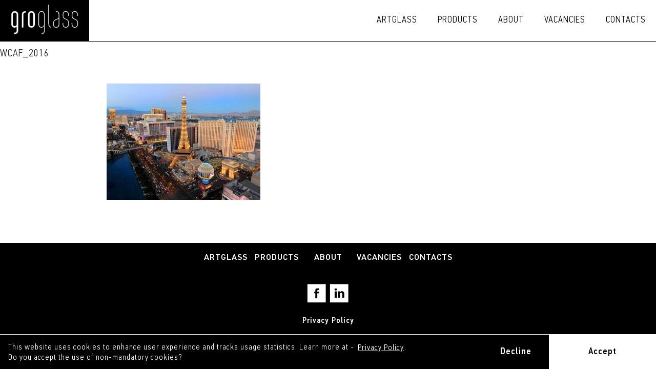

--- FILE ---
content_type: text/html; charset=UTF-8
request_url: https://www.groglass.com/news/welcome-to-the-wcaf-expo-2016/attachment/wcaf_2016/
body_size: 8182
content:
<!DOCTYPE html>
<html lang="en">
<head>
<meta charset="UTF-8">
<meta name="viewport" content="width=device-width, initial-scale=1">
<link rel="profile" href="http://gmpg.org/xfn/11">

<meta name='robots' content='index, follow, max-image-preview:large, max-snippet:-1, max-video-preview:-1' />
	<style>img:is([sizes="auto" i], [sizes^="auto," i]) { contain-intrinsic-size: 3000px 1500px }</style>
	
	<!-- This site is optimized with the Yoast SEO plugin v26.3 - https://yoast.com/wordpress/plugins/seo/ -->
	<title>WCAF_2016 - GroGlass</title>
	<link rel="canonical" href="https://www.groglass.com/wp-content/uploads/2017/07/WCAF_2016.jpg" />
	<meta property="og:locale" content="en_US" />
	<meta property="og:type" content="article" />
	<meta property="og:title" content="WCAF_2016 - GroGlass" />
	<meta property="og:url" content="https://www.groglass.com/wp-content/uploads/2017/07/WCAF_2016.jpg" />
	<meta property="og:site_name" content="GroGlass" />
	<meta property="article:publisher" content="https://www.facebook.com/GroglassLatvija/" />
	<meta property="og:image" content="https://www.groglass.com/news/welcome-to-the-wcaf-expo-2016/attachment/wcaf_2016" />
	<meta property="og:image:width" content="823" />
	<meta property="og:image:height" content="622" />
	<meta property="og:image:type" content="image/jpeg" />
	<meta name="twitter:card" content="summary_large_image" />
	<meta name="twitter:site" content="@groglass" />
	<script type="application/ld+json" class="yoast-schema-graph">{"@context":"https://schema.org","@graph":[{"@type":"WebPage","@id":"https://www.groglass.com/wp-content/uploads/2017/07/WCAF_2016.jpg","url":"https://www.groglass.com/wp-content/uploads/2017/07/WCAF_2016.jpg","name":"WCAF_2016 - GroGlass","isPartOf":{"@id":"https://www.groglass.com/#website"},"primaryImageOfPage":{"@id":"https://www.groglass.com/wp-content/uploads/2017/07/WCAF_2016.jpg#primaryimage"},"image":{"@id":"https://www.groglass.com/wp-content/uploads/2017/07/WCAF_2016.jpg#primaryimage"},"thumbnailUrl":"https://www.groglass.com/wp-content/uploads/2017/07/WCAF_2016.jpg","datePublished":"2017-07-10T12:18:31+00:00","breadcrumb":{"@id":"https://www.groglass.com/wp-content/uploads/2017/07/WCAF_2016.jpg#breadcrumb"},"inLanguage":"lv-LV","potentialAction":[{"@type":"ReadAction","target":["https://www.groglass.com/wp-content/uploads/2017/07/WCAF_2016.jpg"]}]},{"@type":"ImageObject","inLanguage":"lv-LV","@id":"https://www.groglass.com/wp-content/uploads/2017/07/WCAF_2016.jpg#primaryimage","url":"https://www.groglass.com/wp-content/uploads/2017/07/WCAF_2016.jpg","contentUrl":"https://www.groglass.com/wp-content/uploads/2017/07/WCAF_2016.jpg","width":823,"height":622},{"@type":"BreadcrumbList","@id":"https://www.groglass.com/wp-content/uploads/2017/07/WCAF_2016.jpg#breadcrumb","itemListElement":[{"@type":"ListItem","position":1,"name":"Home","item":"https://www.groglass.com/"},{"@type":"ListItem","position":2,"name":"Welcome to the WCAF Expo 2016","item":"https://www.groglass.com/news/welcome-to-the-wcaf-expo-2016/"},{"@type":"ListItem","position":3,"name":"WCAF_2016"}]},{"@type":"WebSite","@id":"https://www.groglass.com/#website","url":"https://www.groglass.com/","name":"GroGlass","description":"Anti-reflective Glass","publisher":{"@id":"https://www.groglass.com/#organization"},"potentialAction":[{"@type":"SearchAction","target":{"@type":"EntryPoint","urlTemplate":"https://www.groglass.com/?s={search_term_string}"},"query-input":{"@type":"PropertyValueSpecification","valueRequired":true,"valueName":"search_term_string"}}],"inLanguage":"lv-LV"},{"@type":"Organization","@id":"https://www.groglass.com/#organization","name":"Groglass","url":"https://www.groglass.com/","logo":{"@type":"ImageObject","inLanguage":"lv-LV","@id":"https://www.groglass.com/#/schema/logo/image/","url":"https://www.groglass.com/wp-content/uploads/2021/08/groglass_logo.png","contentUrl":"https://www.groglass.com/wp-content/uploads/2021/08/groglass_logo.png","width":226,"height":130,"caption":"Groglass"},"image":{"@id":"https://www.groglass.com/#/schema/logo/image/"},"sameAs":["https://www.facebook.com/GroglassLatvija/","https://x.com/groglass","https://www.youtube.com/channel/UCWS4kX8bPjFt4Qp5H_cDhKg"]}]}</script>
	<!-- / Yoast SEO plugin. -->


<link rel='dns-prefetch' href='//www.groglass.com' />
<link rel="alternate" type="application/rss+xml" title="GroGlass&raquo; Plūsma" href="https://www.groglass.com/feed/" />
<link rel="alternate" type="application/rss+xml" title="Komentāru plūsma" href="https://www.groglass.com/comments/feed/" />
<script type="text/javascript">
/* <![CDATA[ */
window._wpemojiSettings = {"baseUrl":"https:\/\/s.w.org\/images\/core\/emoji\/16.0.1\/72x72\/","ext":".png","svgUrl":"https:\/\/s.w.org\/images\/core\/emoji\/16.0.1\/svg\/","svgExt":".svg","source":{"concatemoji":"https:\/\/www.groglass.com\/wp-includes\/js\/wp-emoji-release.min.js?ver=6.8.3"}};
/*! This file is auto-generated */
!function(s,n){var o,i,e;function c(e){try{var t={supportTests:e,timestamp:(new Date).valueOf()};sessionStorage.setItem(o,JSON.stringify(t))}catch(e){}}function p(e,t,n){e.clearRect(0,0,e.canvas.width,e.canvas.height),e.fillText(t,0,0);var t=new Uint32Array(e.getImageData(0,0,e.canvas.width,e.canvas.height).data),a=(e.clearRect(0,0,e.canvas.width,e.canvas.height),e.fillText(n,0,0),new Uint32Array(e.getImageData(0,0,e.canvas.width,e.canvas.height).data));return t.every(function(e,t){return e===a[t]})}function u(e,t){e.clearRect(0,0,e.canvas.width,e.canvas.height),e.fillText(t,0,0);for(var n=e.getImageData(16,16,1,1),a=0;a<n.data.length;a++)if(0!==n.data[a])return!1;return!0}function f(e,t,n,a){switch(t){case"flag":return n(e,"\ud83c\udff3\ufe0f\u200d\u26a7\ufe0f","\ud83c\udff3\ufe0f\u200b\u26a7\ufe0f")?!1:!n(e,"\ud83c\udde8\ud83c\uddf6","\ud83c\udde8\u200b\ud83c\uddf6")&&!n(e,"\ud83c\udff4\udb40\udc67\udb40\udc62\udb40\udc65\udb40\udc6e\udb40\udc67\udb40\udc7f","\ud83c\udff4\u200b\udb40\udc67\u200b\udb40\udc62\u200b\udb40\udc65\u200b\udb40\udc6e\u200b\udb40\udc67\u200b\udb40\udc7f");case"emoji":return!a(e,"\ud83e\udedf")}return!1}function g(e,t,n,a){var r="undefined"!=typeof WorkerGlobalScope&&self instanceof WorkerGlobalScope?new OffscreenCanvas(300,150):s.createElement("canvas"),o=r.getContext("2d",{willReadFrequently:!0}),i=(o.textBaseline="top",o.font="600 32px Arial",{});return e.forEach(function(e){i[e]=t(o,e,n,a)}),i}function t(e){var t=s.createElement("script");t.src=e,t.defer=!0,s.head.appendChild(t)}"undefined"!=typeof Promise&&(o="wpEmojiSettingsSupports",i=["flag","emoji"],n.supports={everything:!0,everythingExceptFlag:!0},e=new Promise(function(e){s.addEventListener("DOMContentLoaded",e,{once:!0})}),new Promise(function(t){var n=function(){try{var e=JSON.parse(sessionStorage.getItem(o));if("object"==typeof e&&"number"==typeof e.timestamp&&(new Date).valueOf()<e.timestamp+604800&&"object"==typeof e.supportTests)return e.supportTests}catch(e){}return null}();if(!n){if("undefined"!=typeof Worker&&"undefined"!=typeof OffscreenCanvas&&"undefined"!=typeof URL&&URL.createObjectURL&&"undefined"!=typeof Blob)try{var e="postMessage("+g.toString()+"("+[JSON.stringify(i),f.toString(),p.toString(),u.toString()].join(",")+"));",a=new Blob([e],{type:"text/javascript"}),r=new Worker(URL.createObjectURL(a),{name:"wpTestEmojiSupports"});return void(r.onmessage=function(e){c(n=e.data),r.terminate(),t(n)})}catch(e){}c(n=g(i,f,p,u))}t(n)}).then(function(e){for(var t in e)n.supports[t]=e[t],n.supports.everything=n.supports.everything&&n.supports[t],"flag"!==t&&(n.supports.everythingExceptFlag=n.supports.everythingExceptFlag&&n.supports[t]);n.supports.everythingExceptFlag=n.supports.everythingExceptFlag&&!n.supports.flag,n.DOMReady=!1,n.readyCallback=function(){n.DOMReady=!0}}).then(function(){return e}).then(function(){var e;n.supports.everything||(n.readyCallback(),(e=n.source||{}).concatemoji?t(e.concatemoji):e.wpemoji&&e.twemoji&&(t(e.twemoji),t(e.wpemoji)))}))}((window,document),window._wpemojiSettings);
/* ]]> */
</script>

<style id='wp-emoji-styles-inline-css' type='text/css'>

	img.wp-smiley, img.emoji {
		display: inline !important;
		border: none !important;
		box-shadow: none !important;
		height: 1em !important;
		width: 1em !important;
		margin: 0 0.07em !important;
		vertical-align: -0.1em !important;
		background: none !important;
		padding: 0 !important;
	}
</style>
<link rel='stylesheet' id='wp-block-library-css' href='https://www.groglass.com/wp-includes/css/dist/block-library/style.min.css?ver=6.8.3' type='text/css' media='all' />
<style id='classic-theme-styles-inline-css' type='text/css'>
/*! This file is auto-generated */
.wp-block-button__link{color:#fff;background-color:#32373c;border-radius:9999px;box-shadow:none;text-decoration:none;padding:calc(.667em + 2px) calc(1.333em + 2px);font-size:1.125em}.wp-block-file__button{background:#32373c;color:#fff;text-decoration:none}
</style>
<style id='global-styles-inline-css' type='text/css'>
:root{--wp--preset--aspect-ratio--square: 1;--wp--preset--aspect-ratio--4-3: 4/3;--wp--preset--aspect-ratio--3-4: 3/4;--wp--preset--aspect-ratio--3-2: 3/2;--wp--preset--aspect-ratio--2-3: 2/3;--wp--preset--aspect-ratio--16-9: 16/9;--wp--preset--aspect-ratio--9-16: 9/16;--wp--preset--color--black: #000000;--wp--preset--color--cyan-bluish-gray: #abb8c3;--wp--preset--color--white: #ffffff;--wp--preset--color--pale-pink: #f78da7;--wp--preset--color--vivid-red: #cf2e2e;--wp--preset--color--luminous-vivid-orange: #ff6900;--wp--preset--color--luminous-vivid-amber: #fcb900;--wp--preset--color--light-green-cyan: #7bdcb5;--wp--preset--color--vivid-green-cyan: #00d084;--wp--preset--color--pale-cyan-blue: #8ed1fc;--wp--preset--color--vivid-cyan-blue: #0693e3;--wp--preset--color--vivid-purple: #9b51e0;--wp--preset--gradient--vivid-cyan-blue-to-vivid-purple: linear-gradient(135deg,rgba(6,147,227,1) 0%,rgb(155,81,224) 100%);--wp--preset--gradient--light-green-cyan-to-vivid-green-cyan: linear-gradient(135deg,rgb(122,220,180) 0%,rgb(0,208,130) 100%);--wp--preset--gradient--luminous-vivid-amber-to-luminous-vivid-orange: linear-gradient(135deg,rgba(252,185,0,1) 0%,rgba(255,105,0,1) 100%);--wp--preset--gradient--luminous-vivid-orange-to-vivid-red: linear-gradient(135deg,rgba(255,105,0,1) 0%,rgb(207,46,46) 100%);--wp--preset--gradient--very-light-gray-to-cyan-bluish-gray: linear-gradient(135deg,rgb(238,238,238) 0%,rgb(169,184,195) 100%);--wp--preset--gradient--cool-to-warm-spectrum: linear-gradient(135deg,rgb(74,234,220) 0%,rgb(151,120,209) 20%,rgb(207,42,186) 40%,rgb(238,44,130) 60%,rgb(251,105,98) 80%,rgb(254,248,76) 100%);--wp--preset--gradient--blush-light-purple: linear-gradient(135deg,rgb(255,206,236) 0%,rgb(152,150,240) 100%);--wp--preset--gradient--blush-bordeaux: linear-gradient(135deg,rgb(254,205,165) 0%,rgb(254,45,45) 50%,rgb(107,0,62) 100%);--wp--preset--gradient--luminous-dusk: linear-gradient(135deg,rgb(255,203,112) 0%,rgb(199,81,192) 50%,rgb(65,88,208) 100%);--wp--preset--gradient--pale-ocean: linear-gradient(135deg,rgb(255,245,203) 0%,rgb(182,227,212) 50%,rgb(51,167,181) 100%);--wp--preset--gradient--electric-grass: linear-gradient(135deg,rgb(202,248,128) 0%,rgb(113,206,126) 100%);--wp--preset--gradient--midnight: linear-gradient(135deg,rgb(2,3,129) 0%,rgb(40,116,252) 100%);--wp--preset--font-size--small: 13px;--wp--preset--font-size--medium: 20px;--wp--preset--font-size--large: 36px;--wp--preset--font-size--x-large: 42px;--wp--preset--spacing--20: 0.44rem;--wp--preset--spacing--30: 0.67rem;--wp--preset--spacing--40: 1rem;--wp--preset--spacing--50: 1.5rem;--wp--preset--spacing--60: 2.25rem;--wp--preset--spacing--70: 3.38rem;--wp--preset--spacing--80: 5.06rem;--wp--preset--shadow--natural: 6px 6px 9px rgba(0, 0, 0, 0.2);--wp--preset--shadow--deep: 12px 12px 50px rgba(0, 0, 0, 0.4);--wp--preset--shadow--sharp: 6px 6px 0px rgba(0, 0, 0, 0.2);--wp--preset--shadow--outlined: 6px 6px 0px -3px rgba(255, 255, 255, 1), 6px 6px rgba(0, 0, 0, 1);--wp--preset--shadow--crisp: 6px 6px 0px rgba(0, 0, 0, 1);}:where(.is-layout-flex){gap: 0.5em;}:where(.is-layout-grid){gap: 0.5em;}body .is-layout-flex{display: flex;}.is-layout-flex{flex-wrap: wrap;align-items: center;}.is-layout-flex > :is(*, div){margin: 0;}body .is-layout-grid{display: grid;}.is-layout-grid > :is(*, div){margin: 0;}:where(.wp-block-columns.is-layout-flex){gap: 2em;}:where(.wp-block-columns.is-layout-grid){gap: 2em;}:where(.wp-block-post-template.is-layout-flex){gap: 1.25em;}:where(.wp-block-post-template.is-layout-grid){gap: 1.25em;}.has-black-color{color: var(--wp--preset--color--black) !important;}.has-cyan-bluish-gray-color{color: var(--wp--preset--color--cyan-bluish-gray) !important;}.has-white-color{color: var(--wp--preset--color--white) !important;}.has-pale-pink-color{color: var(--wp--preset--color--pale-pink) !important;}.has-vivid-red-color{color: var(--wp--preset--color--vivid-red) !important;}.has-luminous-vivid-orange-color{color: var(--wp--preset--color--luminous-vivid-orange) !important;}.has-luminous-vivid-amber-color{color: var(--wp--preset--color--luminous-vivid-amber) !important;}.has-light-green-cyan-color{color: var(--wp--preset--color--light-green-cyan) !important;}.has-vivid-green-cyan-color{color: var(--wp--preset--color--vivid-green-cyan) !important;}.has-pale-cyan-blue-color{color: var(--wp--preset--color--pale-cyan-blue) !important;}.has-vivid-cyan-blue-color{color: var(--wp--preset--color--vivid-cyan-blue) !important;}.has-vivid-purple-color{color: var(--wp--preset--color--vivid-purple) !important;}.has-black-background-color{background-color: var(--wp--preset--color--black) !important;}.has-cyan-bluish-gray-background-color{background-color: var(--wp--preset--color--cyan-bluish-gray) !important;}.has-white-background-color{background-color: var(--wp--preset--color--white) !important;}.has-pale-pink-background-color{background-color: var(--wp--preset--color--pale-pink) !important;}.has-vivid-red-background-color{background-color: var(--wp--preset--color--vivid-red) !important;}.has-luminous-vivid-orange-background-color{background-color: var(--wp--preset--color--luminous-vivid-orange) !important;}.has-luminous-vivid-amber-background-color{background-color: var(--wp--preset--color--luminous-vivid-amber) !important;}.has-light-green-cyan-background-color{background-color: var(--wp--preset--color--light-green-cyan) !important;}.has-vivid-green-cyan-background-color{background-color: var(--wp--preset--color--vivid-green-cyan) !important;}.has-pale-cyan-blue-background-color{background-color: var(--wp--preset--color--pale-cyan-blue) !important;}.has-vivid-cyan-blue-background-color{background-color: var(--wp--preset--color--vivid-cyan-blue) !important;}.has-vivid-purple-background-color{background-color: var(--wp--preset--color--vivid-purple) !important;}.has-black-border-color{border-color: var(--wp--preset--color--black) !important;}.has-cyan-bluish-gray-border-color{border-color: var(--wp--preset--color--cyan-bluish-gray) !important;}.has-white-border-color{border-color: var(--wp--preset--color--white) !important;}.has-pale-pink-border-color{border-color: var(--wp--preset--color--pale-pink) !important;}.has-vivid-red-border-color{border-color: var(--wp--preset--color--vivid-red) !important;}.has-luminous-vivid-orange-border-color{border-color: var(--wp--preset--color--luminous-vivid-orange) !important;}.has-luminous-vivid-amber-border-color{border-color: var(--wp--preset--color--luminous-vivid-amber) !important;}.has-light-green-cyan-border-color{border-color: var(--wp--preset--color--light-green-cyan) !important;}.has-vivid-green-cyan-border-color{border-color: var(--wp--preset--color--vivid-green-cyan) !important;}.has-pale-cyan-blue-border-color{border-color: var(--wp--preset--color--pale-cyan-blue) !important;}.has-vivid-cyan-blue-border-color{border-color: var(--wp--preset--color--vivid-cyan-blue) !important;}.has-vivid-purple-border-color{border-color: var(--wp--preset--color--vivid-purple) !important;}.has-vivid-cyan-blue-to-vivid-purple-gradient-background{background: var(--wp--preset--gradient--vivid-cyan-blue-to-vivid-purple) !important;}.has-light-green-cyan-to-vivid-green-cyan-gradient-background{background: var(--wp--preset--gradient--light-green-cyan-to-vivid-green-cyan) !important;}.has-luminous-vivid-amber-to-luminous-vivid-orange-gradient-background{background: var(--wp--preset--gradient--luminous-vivid-amber-to-luminous-vivid-orange) !important;}.has-luminous-vivid-orange-to-vivid-red-gradient-background{background: var(--wp--preset--gradient--luminous-vivid-orange-to-vivid-red) !important;}.has-very-light-gray-to-cyan-bluish-gray-gradient-background{background: var(--wp--preset--gradient--very-light-gray-to-cyan-bluish-gray) !important;}.has-cool-to-warm-spectrum-gradient-background{background: var(--wp--preset--gradient--cool-to-warm-spectrum) !important;}.has-blush-light-purple-gradient-background{background: var(--wp--preset--gradient--blush-light-purple) !important;}.has-blush-bordeaux-gradient-background{background: var(--wp--preset--gradient--blush-bordeaux) !important;}.has-luminous-dusk-gradient-background{background: var(--wp--preset--gradient--luminous-dusk) !important;}.has-pale-ocean-gradient-background{background: var(--wp--preset--gradient--pale-ocean) !important;}.has-electric-grass-gradient-background{background: var(--wp--preset--gradient--electric-grass) !important;}.has-midnight-gradient-background{background: var(--wp--preset--gradient--midnight) !important;}.has-small-font-size{font-size: var(--wp--preset--font-size--small) !important;}.has-medium-font-size{font-size: var(--wp--preset--font-size--medium) !important;}.has-large-font-size{font-size: var(--wp--preset--font-size--large) !important;}.has-x-large-font-size{font-size: var(--wp--preset--font-size--x-large) !important;}
:where(.wp-block-post-template.is-layout-flex){gap: 1.25em;}:where(.wp-block-post-template.is-layout-grid){gap: 1.25em;}
:where(.wp-block-columns.is-layout-flex){gap: 2em;}:where(.wp-block-columns.is-layout-grid){gap: 2em;}
:root :where(.wp-block-pullquote){font-size: 1.5em;line-height: 1.6;}
</style>
<link rel='stylesheet' id='cookieconsent-style-css' href='https://www.groglass.com/wp-content/themes/groglass/vendor/cookieconsent/cookieconsent.min.css?ver=20180914' type='text/css' media='all' />
<link rel='stylesheet' id='groglass-simplebar-style-css' href='https://www.groglass.com/wp-content/themes/groglass/vendor/simplebar/simplebar.css?ver=20170629' type='text/css' media='all' />
<link rel='stylesheet' id='groglass-style-css' href='https://www.groglass.com/wp-content/themes/groglass/css/main.css?ver=0.0.5' type='text/css' media='all' />
<link rel='stylesheet' id='oj-css' href='https://www.groglass.com/wp-content/themes/groglass/css/oj.css?ver=20200603' type='text/css' media='all' />
<link rel='stylesheet' id='groglass-style-update-css' href='https://www.groglass.com/wp-content/themes/groglass/css/update.css?ver=20180327' type='text/css' media='all' />
<link rel='stylesheet' id='tty-css' href='https://www.groglass.com/wp-content/themes/groglass/css/twentytwenty.css?ver=20200601' type='text/css' media='all' />
<script type="text/javascript" src="https://www.groglass.com/wp-includes/js/jquery/jquery.min.js?ver=3.7.1" id="jquery-core-js"></script>
<script type="text/javascript" src="https://www.groglass.com/wp-includes/js/jquery/jquery-migrate.min.js?ver=3.4.1" id="jquery-migrate-js"></script>
<link rel="https://api.w.org/" href="https://www.groglass.com/wp-json/" /><link rel="alternate" title="JSON" type="application/json" href="https://www.groglass.com/wp-json/wp/v2/media/626" /><link rel="EditURI" type="application/rsd+xml" title="RSD" href="https://www.groglass.com/xmlrpc.php?rsd" />
<link rel='shortlink' href='https://www.groglass.com/?p=626' />
<link rel="alternate" title="oEmbed (JSON)" type="application/json+oembed" href="https://www.groglass.com/wp-json/oembed/1.0/embed?url=https%3A%2F%2Fwww.groglass.com%2Fnews%2Fwelcome-to-the-wcaf-expo-2016%2Fattachment%2Fwcaf_2016%2F&#038;lang=lv" />
<link rel="alternate" title="oEmbed (XML)" type="text/xml+oembed" href="https://www.groglass.com/wp-json/oembed/1.0/embed?url=https%3A%2F%2Fwww.groglass.com%2Fnews%2Fwelcome-to-the-wcaf-expo-2016%2Fattachment%2Fwcaf_2016%2F&#038;format=xml&#038;lang=lv" />
<script type="text/javascript" src="https://secure.glue1lazy.com/js/215690.js"></script>
<noscript><img src="https://secure.glue1lazy.com/215690.png" style="display:none;" /></noscript>	<script>
		var	pp_href = 'https://www.groglass.com/privacy-policy/';

	</script><style type="text/css">.recentcomments a{display:inline !important;padding:0 !important;margin:0 !important;}</style><link rel="icon" href="https://www.groglass.com/wp-content/uploads/2017/09/cropped-groglass-g-logo-1-150x150.png" sizes="32x32" />
<link rel="icon" href="https://www.groglass.com/wp-content/uploads/2017/09/cropped-groglass-g-logo-1-300x300.png" sizes="192x192" />
<link rel="apple-touch-icon" href="https://www.groglass.com/wp-content/uploads/2017/09/cropped-groglass-g-logo-1-300x300.png" />
<meta name="msapplication-TileImage" content="https://www.groglass.com/wp-content/uploads/2017/09/cropped-groglass-g-logo-1-300x300.png" />
		<style type="text/css" id="wp-custom-css">
			.languages-list span {
	display: none;
}		</style>
		<!-- Google Tag Manager -->
<script>(function(w,d,s,l,i){w[l]=w[l]||[];w[l].push({'gtm.start':
new Date().getTime(),event:'gtm.js'});var f=d.getElementsByTagName(s)[0],
j=d.createElement(s),dl=l!='dataLayer'?'&l='+l:'';j.async=true;j.src=
'https://www.googletagmanager.com/gtm.js?id='+i+dl;f.parentNode.insertBefore(j,f);
})(window,document,'script','dataLayer','GTM-M3DVDFQ');</script>
<!-- End Google Tag Manager -->


<!-- <script>
        (function(w,d,u){
                var s=d.createElement('script');s.async=true;s.src=u+'?'+(Date.now()/60000|0);
                var h=d.getElementsByTagName('script')[0];h.parentNode.insertBefore(s,h);
        })(window,document,'https://bitrixgroglass.csc.lv/upload/crm/site_button/loader_1_h3aots.js');
</script> -->
</head>

<body class="attachment wp-singular attachment-template-default single single-attachment postid-626 attachmentid-626 attachment-jpeg wp-theme-groglass group-blog">
	<!-- Google Tag Manager (noscript) -->
	<noscript><iframe src="https://www.googletagmanager.com/ns.html?id=GTM-M3DVDFQ"
	height="0" width="0" style="display:none;visibility:hidden"></iframe></noscript>
	<!-- End Google Tag Manager (noscript) --> 
	<header class="site-header">
		<h1 class="visually-hidden">GroGlass</h1>
		<nav class="site-header__menu">
			<a href="https://www.groglass.com/" rel="home">
				<img class="logo" src="https://www.groglass.com/wp-content/themes/groglass/img/logo.png" alt="GroGlass logo">
			</a>
			<img class="mobile-menu" src="https://www.groglass.com/wp-content/themes/groglass/img/mobile-menu.png">
			<div class="menu-main-menu-container"><ul id="primary-menu" class="menu"><li id="menu-item-5723" class="menu-item menu-item-type-custom menu-item-object-custom menu-item-has-children menu-item-5723"><a href="https://artglass.groglass.com/">Artglass</a>
<ul class="sub-menu">
	<li id="menu-item-1493" class="menu-item menu-item-type-post_type menu-item-object-page menu-item-1493"><a href="https://www.groglass.com/framers-map/">Framers&#8217; map</a></li>
	<li id="menu-item-4806" class="menu-item menu-item-type-custom menu-item-object-custom menu-item-4806"><a href="https://artglass.groglass.com/">Artglass website</a></li>
</ul>
</li>
<li id="menu-item-741" class="menu-item menu-item-type-post_type menu-item-object-page menu-item-741"><a href="https://www.groglass.com/products/">Products</a></li>
<li id="menu-item-1186" class="menu-item menu-item-type-post_type menu-item-object-page menu-item-has-children menu-item-1186"><a href="https://www.groglass.com/about/">About</a>
<ul class="sub-menu">
	<li id="menu-item-1187" class="menu-item menu-item-type-post_type menu-item-object-page menu-item-1187"><a href="https://www.groglass.com/about/">Groglass – Home of transparency</a></li>
	<li id="menu-item-836" class="menu-item menu-item-type-post_type menu-item-object-page menu-item-836"><a href="https://www.groglass.com/about/history/">HISTORY</a></li>
	<li id="menu-item-835" class="menu-item menu-item-type-post_type menu-item-object-page menu-item-835"><a href="https://www.groglass.com/about/cooperation/">Cooperation</a></li>
	<li id="menu-item-837" class="menu-item menu-item-type-post_type menu-item-object-page menu-item-837"><a href="https://www.groglass.com/about/references/">References</a></li>
	<li id="menu-item-865" class="menu-item menu-item-type-post_type menu-item-object-page menu-item-865"><a href="https://www.groglass.com/documents/">Documentation</a></li>
	<li id="menu-item-2871" class="menu-item menu-item-type-post_type menu-item-object-page menu-item-2871"><a href="https://www.groglass.com/sertificates/">Certificates</a></li>
</ul>
</li>
<li id="menu-item-1173" class="menu-item menu-item-type-post_type menu-item-object-page menu-item-has-children menu-item-1173"><a href="https://www.groglass.com/career/">Vacancies</a>
<ul class="sub-menu">
	<li id="menu-item-840" class="menu-item menu-item-type-post_type menu-item-object-page menu-item-840"><a href="https://www.groglass.com/career/">Vacancies</a></li>
	<li id="menu-item-838" class="menu-item menu-item-type-post_type menu-item-object-page menu-item-838"><a href="https://www.groglass.com/career/kapec-stradat-groglass/">Why work at GroGlass?</a></li>
	<li id="menu-item-1824" class="menu-item menu-item-type-post_type menu-item-object-page menu-item-1824"><a href="https://www.groglass.com/career/musu-darbinieki-un-vertibas/">Our people and values</a></li>
</ul>
</li>
<li id="menu-item-181" class="menu-item menu-item-type-post_type menu-item-object-page menu-item-181"><a href="https://www.groglass.com/contacts/">Contacts</a></li>
</ul></div>		</nav>
	</header>

	<main class="site-content">
		<div class="index-header">
					</div>
		
<article id="post-626" class="post-626 attachment type-attachment status-inherit hentry">
	<header class="entry-header">
		<h1 class="entry-title">WCAF_2016</h1>	</header><!-- .entry-header -->

	<div class="entry-content">
		<p class="attachment"><a href='https://www.groglass.com/wp-content/uploads/2017/07/WCAF_2016.jpg'><img fetchpriority="high" decoding="async" width="300" height="227" src="https://www.groglass.com/wp-content/uploads/2017/07/WCAF_2016-300x227.jpg" class="attachment-medium size-medium" alt="" srcset="https://www.groglass.com/wp-content/uploads/2017/07/WCAF_2016-300x227.jpg 300w, https://www.groglass.com/wp-content/uploads/2017/07/WCAF_2016-768x580.jpg 768w, https://www.groglass.com/wp-content/uploads/2017/07/WCAF_2016.jpg 823w" sizes="(max-width: 300px) 100vw, 300px" /></a></p>
	</div><!-- .entry-content -->

	<footer class="entry-footer">
		<div class="addthis_toolbox addthis_default_style addthis_32x32_style">
				<a class="addthis_button_preferred_1"></a>
				<a class="addthis_button_preferred_2"></a>
				<a class="addthis_button_preferred_3"></a>
				<a class="addthis_button_preferred_4"></a>
				<a class="addthis_button_preferred_5"></a>
				<a class="addthis_button_preferred_6"></a>
			<a class="addthis_button_compact"></a> <a class="addthis_counter addthis_bubble_style"></a></div>
			<script src="//s7.addthis.com/js/250/addthis_widget.js#pubid=xa-4faba3f277fea7c8" type="text/javascript"></script>	</footer><!-- .entry-footer -->
</article><!-- #post-## -->

	</main><!-- #content -->
	
	<footer class="site-footer">
		<div class="menu-footer-menu-container"><ul id="menu-footer-menu" class="footer-menu"><li id="menu-item-1492" class="menu-item menu-item-type-post_type menu-item-object-page menu-item-1492"><a href="https://www.groglass.com/framers-program/">Artglass</a></li>
<li id="menu-item-845" class="menu-item menu-item-type-post_type menu-item-object-page menu-item-845"><a href="https://www.groglass.com/products/">Products</a></li>
<li id="menu-item-846" class="menu-item menu-item-type-post_type menu-item-object-page menu-item-846"><a href="https://www.groglass.com/about/">About</a></li>
<li id="menu-item-1179" class="menu-item menu-item-type-post_type menu-item-object-page menu-item-1179"><a href="https://www.groglass.com/career/">Vacancies</a></li>
<li id="menu-item-843" class="menu-item menu-item-type-post_type menu-item-object-page menu-item-843"><a href="https://www.groglass.com/contacts/">Contacts</a></li>
</ul></div>		<a class="social-icon facebook" href="https://www.facebook.com/ArtglassByGroglass/" target="_blank"></a>
		<a class="social-icon linkedin" href="https://www.linkedin.com/company/groglass" target="_blank"></a>
				<div class="policy-link">
			<a href="https://www.groglass.com/privacy-policy/">Privacy Policy</a>
		</div>
			</footer><!-- #colophon -->

		<script type="speculationrules">
{"prefetch":[{"source":"document","where":{"and":[{"href_matches":"\/*"},{"not":{"href_matches":["\/wp-*.php","\/wp-admin\/*","\/wp-content\/uploads\/*","\/wp-content\/*","\/wp-content\/plugins\/*","\/wp-content\/themes\/groglass\/*","\/*\\?(.+)"]}},{"not":{"selector_matches":"a[rel~=\"nofollow\"]"}},{"not":{"selector_matches":".no-prefetch, .no-prefetch a"}}]},"eagerness":"conservative"}]}
</script>
<script type="text/javascript" id="pll_cookie_script-js-after">
/* <![CDATA[ */
(function() {
				var expirationDate = new Date();
				expirationDate.setTime( expirationDate.getTime() + 31536000 * 1000 );
				document.cookie = "pll_language=lv; expires=" + expirationDate.toUTCString() + "; path=/; secure; SameSite=Lax";
			}());
/* ]]> */
</script>
<script type="text/javascript" src="https://www.groglass.com/wp-content/themes/groglass/js/navigation.js?ver=20190923" id="groglass-navigation-js"></script>
<script type="text/javascript" src="https://www.groglass.com/wp-content/themes/groglass/js/skip-link-focus-fix.js?ver=20151215" id="groglass-skip-link-focus-fix-js"></script>
<script type="text/javascript" src="https://www.groglass.com/wp-content/themes/groglass/js/jquery.twentytwenty.js?ver=1234234234" id="ttyjs-js"></script>
<script type="text/javascript" src="https://www.groglass.com/wp-content/themes/groglass/js/jquery.event.move.js?ver=1234234234" id="ttyejs-js"></script>
<script type="text/javascript" src="https://www.groglass.com/wp-content/themes/groglass/js/update.js?ver=123423" id="update-js"></script>
<script type="text/javascript" src="https://www.groglass.com/wp-content/themes/groglass/vendor/cookieconsent/cookieconsent.min.js?ver=20180914" id="cookieconsent-js"></script>
<script type="text/javascript" src="https://www.groglass.com/wp-content/themes/groglass/vendor/simplebar/simplebar.js?ver=20170629" id="groglass-simplebar-js"></script>
<script type="text/javascript" src="https://www.groglass.com/wp-content/themes/groglass/js/utils.js?ver=20170830" id="groglass-utils-js"></script>
</body>
</html>


<!-- Page supported by LiteSpeed Cache 7.6.2 on 2026-01-08 05:20:59 -->

--- FILE ---
content_type: text/css
request_url: https://www.groglass.com/wp-content/themes/groglass/css/main.css?ver=0.0.5
body_size: 10407
content:
@charset "UTF-8";
@font-face {
  font-family: PF DIN Cond Pro;
  src: url(../fonts/pfdintextcondpro-light.woff2) format('woff2'),
    url(../fonts/pfdintextcondpro-light.woff) format('woff');
  font-weight: 400;
  font-style: normal;
}
@font-face {
  font-family: PF DIN Cond Pro;
  src: url(../fonts/pfdintextcondpro-medium.woff2) format('woff2'),
    url(../fonts/pfdintextcondpro-medium.woff) format('woff');
  font-weight: 700;
  font-style: normal;
}
@font-face {
  font-family: PF DIN Text Pro;
  src: url(../fonts/pfdintextpro-light.woff2) format('woff2'),
    url(../fonts/pfdintextpro-light.woff) format('woff');
  font-weight: 400;
  font-style: normal;
}
@font-face {
  font-family: PF DIN Text Pro;
  src: url(../fonts/pfdintextpro-medium.woff2) format('woff2'),
    url(../fonts/pfdintextpro-medium.woff) format('woff');
  font-weight: 700;
  font-style: normal;
}

/*! normalize.css v7.0.0 | MIT License | github.com/necolas/normalize.css */
html {
  line-height: 1.15;
  -ms-text-size-adjust: 100%;
  -webkit-text-size-adjust: 100%;
}
body {
  margin: 0;
}
article,
aside,
footer,
header,
nav,
section {
  display: block;
}
h1 {
  font-size: 2em;
  margin: 0.67em 0;
}
figcaption,
figure,
main {
  display: block;
}
figure {
  margin: 1em 40px;
}
hr {
  -webkit-box-sizing: content-box;
  box-sizing: content-box;
  height: 0;
  overflow: visible;
}
pre {
  font-family: monospace, monospace;
  font-size: 1em;
}
a {
  background-color: transparent;
  -webkit-text-decoration-skip: objects;
}
abbr[title] {
  border-bottom: none;
  text-decoration: underline;
  text-decoration: underline dotted;
}
b,
strong {
  font-weight: inherit;
  font-weight: bolder;
}
code,
kbd,
samp {
  font-family: monospace, monospace;
  font-size: 1em;
}
dfn {
  font-style: italic;
}
mark {
  background-color: #ff0;
  color: #000;
}
small {
  font-size: 80%;
}
sub,
sup {
  font-size: 75%;
  line-height: 0;
  position: relative;
  vertical-align: baseline;
}
sub {
  bottom: -0.25em;
}
sup {
  top: -0.5em;
}
audio,
video {
  display: inline-block;
}
audio:not([controls]) {
  display: none;
  height: 0;
}
img {
  border-style: none;
}
svg:not(:root) {
  overflow: hidden;
}
button,
input,
optgroup,
select,
textarea {
  font-family: sans-serif;
  font-size: 100%;
  line-height: 1.15;
  margin: 0;
}
button,
input {
  overflow: visible;
}
button,
select {
  text-transform: none;
}
[type='reset'],
[type='submit'],
button,
html [type='button'] {
  -webkit-appearance: button;
}
[type='button']::-moz-focus-inner,
[type='reset']::-moz-focus-inner,
[type='submit']::-moz-focus-inner,
button::-moz-focus-inner {
  border-style: none;
  padding: 0;
}
[type='button']:-moz-focusring,
[type='reset']:-moz-focusring,
[type='submit']:-moz-focusring,
button:-moz-focusring {
  outline: 1px dotted ButtonText;
}
fieldset {
  padding: 0.35em 0.75em 0.625em;
}
legend {
  -webkit-box-sizing: border-box;
  box-sizing: border-box;
  color: inherit;
  display: table;
  max-width: 100%;
  padding: 0;
  white-space: normal;
}
progress {
  display: inline-block;
  vertical-align: baseline;
}
textarea {
  overflow: auto;
}
[type='checkbox'],
[type='radio'] {
  -webkit-box-sizing: border-box;
  box-sizing: border-box;
  padding: 0;
}
[type='number']::-webkit-inner-spin-button,
[type='number']::-webkit-outer-spin-button {
  height: auto;
}
[type='search'] {
  -webkit-appearance: textfield;
  outline-offset: -2px;
}
[type='search']::-webkit-search-cancel-button,
[type='search']::-webkit-search-decoration {
  -webkit-appearance: none;
}
::-webkit-file-upload-button {
  -webkit-appearance: button;
  font: inherit;
}
details,
menu {
  display: block;
}
summary {
  display: list-item;
}
canvas {
  display: inline-block;
}
[hidden],
template {
  display: none;
}
body {
  background-color: #fff;
  /* height: 100vh; */
  display: -webkit-box;
  display: -ms-flexbox;
  display: flex;
  -webkit-box-orient: vertical;
  -webkit-box-direction: normal;
  -ms-flex-direction: column;
  flex-direction: column;
}
.site-content {
  -webkit-box-flex: 1;
  -ms-flex: 1 0 auto;
  flex: 1 0 auto;
}
.home .site-content {
  background: #000;
  color: #aaa;
  border-bottom: 1px solid #009cde;
}
.home .site-content article > h2,
.home .site-content article > p {
  margin: 1rem;
  text-align: justify;
}
.home .site-content article > h2 {
  font-size: 1.5rem;
  color: #fff;
  text-align: center;
  margin: 1em 1rem;
  border-top: 1px solid #fff;
  border-bottom: 1px solid #fff;
  line-height: 1.5;
}
.home .site-content article > p {
  font-size: 1.25rem;
}
.home .site-content article a {
  font-size: 1.125em;
  font-variant: xsall-caps;
}
.entry-header {
  position: relative;
}
.entry-header .wp-post-image {
  display: block;
  width: 100%;
}
.entry-title {
  text-transform: uppercase;
  font-family: PF DIN Cond Pro, sans-serif;
  font-weight: 400;
}
.entry-title.with-picture {
  position: absolute;
  bottom: 0;
  margin: 0 0 0.75rem;
  text-align: center;
  width: 100%;
  font-size: 1.5rem;
  background-color: hsla(0, 0%, 100%, 0.4);
  line-height: 1.25;
  padding-top: 0.25em;
}
.entry-title.without-picture {
  font-size: 1.75rem;
}
.entry-title.feed-title {
  margin-left: 1rem;
  margin-right: 1rem;
}
.entry-content,
.wp-editor {
  text-align: left;
}
.entry-content h2,
.wp-editor h2 {
  margin: 2em 0 1em;
  font-family: PF DIN Text Pro, sans-serif;
  font-weight: 700;
}
.entry-content ul,
.wp-editor ul {
  padding-left: 0.75em;
}
.entry-content li,
.wp-editor li {
  margin: 0.5em;
}
.entry-content li,
.entry-content p,
.wp-editor li,
.wp-editor p {
  line-height: 1.6875;
}
.entry-content {
  margin: 1em;
}
.hfeed .entry-header,
.hfeed h2,
.page-template-page_template-wider .entry-header,
.page-template-page_template-wider h2 {
  font-family: PF DIN Cond Pro, sans-serif;
  font-weight: 400;
  border-bottom: 1px solid rgba(0, 156, 222, 0.34);
  padding-bottom: 0.25rem;
}
.hfeed .entry-header {
  display: -webkit-box;
  display: -ms-flexbox;
  display: flex;
  -webkit-box-pack: justify;
  -ms-flex-pack: justify;
  justify-content: space-between;
  -webkit-box-align: center;
  -ms-flex-align: center;
  align-items: center;
  margin-left: 1rem;
  margin-right: 1rem;
}
.hfeed .entry-meta {
  padding-left: 1em;
  text-align: right;
  font-style: italic;
}
.hfeed .entry-title {
  border-bottom: none;
  padding-bottom: 0;
  margin-bottom: 0.5rem;
}
.hfeed .entry-content {
  margin: 0 1rem;
}
.single-post .wp-post-image {
  margin: 0.75em 0;
}
.single-post .entry-footer,
.single-post .entry-header {
  margin: 1em;
}
.single-post .entry-title {
  font-family: PF DIN Text Pro, sans-serif;
  font-weight: 700;
  text-transform: none;
  font-size: 1.5rem;
  margin-bottom: 0.25em;
}
.single-post .entry-meta {
  color: #595959;
  font-size: 0.875em;
}
.single-post .entry-content {
  padding: 0;
  margin-bottom: 1em;
}
.wp-caption {
  background-color: #d3d3d3;
  width: 100% !important;
}
.wp-caption.alignleft,
.wp-caption.alignright {
  margin: 0 0 1em;
}
.wp-caption img {
  width: 100% !important;
}
.wp-caption-text,
.wp-caption .wp-caption-dd {
  text-transform: uppercase;
  text-align: center;
  line-height: 1.25;
  padding-bottom: 0.125em;
}
blockquote {
  width: 100%;
  -webkit-box-pack: justify;
  -ms-flex-pack: justify;
  justify-content: space-between;
  -webkit-box-align: center;
  -ms-flex-align: center;
  align-items: center;
  margin-left: 0;
  margin-bottom: 2em;
  margin-right: 0;
  -webkit-box-orient: vertical;
  -webkit-box-direction: normal;
  -ms-flex-direction: column;
  flex-direction: column;
}
blockquote,
blockquote > div,
blockquote > p {
  display: -webkit-box;
  display: -ms-flexbox;
  display: flex;
}
blockquote > div,
blockquote > p {
  margin: 0;
  -webkit-box-ordinal-group: 2;
  -ms-flex-order: 1;
  order: 1;
  position: relative;
  padding: 0 2rem;
}
blockquote > div:after,
blockquote > div:before,
blockquote > p:after,
blockquote > p:before {
  position: absolute;
  font-size: 5rem;
  line-height: 1;
}
blockquote > div:before,
blockquote > p:before {
  content: '“';
  top: -0.75rem;
  left: 0;
}
blockquote > div:after,
blockquote > p:after {
  content: '„';
  bottom: -1.125rem;
  right: 0;
}
blockquote > div {
  -webkit-box-orient: vertical;
  -webkit-box-direction: normal;
  -ms-flex-direction: column;
  flex-direction: column;
}
blockquote > div p {
  margin: 0;
}
blockquote > div p + p {
  margin-top: 1em;
}
blockquote .mceTemp,
blockquote .wp-caption {
  -ms-flex-negative: 0;
  flex-shrink: 0;
  margin-bottom: 2em !important;
}
blockquote .mceTemp .wp-caption {
  width: 100% !important;
}
blockquote footer {
  text-align: right;
  width: 100%;
  margin: 2em 0 0;
  font-style: italic;
  color: #009cde;
}
blockquote footer:before {
  content: '- ';
}
.reference {
  display: -webkit-box;
  display: -ms-flexbox;
  display: flex;
  -webkit-box-pack: justify;
  -ms-flex-pack: justify;
  justify-content: space-between;
  -webkit-box-align: center;
  -ms-flex-align: center;
  align-items: center;
}
.reference .inline-image {
  display: none;
}
.reference .inline-image img {
  width: 100%;
  height: auto;
}
.reference blockquote {
  -ms-flex-wrap: wrap;
  flex-wrap: wrap;
}
.reference blockquote p {
  margin-right: 0;
  -webkit-box-ordinal-group: initial;
  -ms-flex-order: initial;
  order: 0;
}
.site-header {
  width: 100%;
  z-index: 2;
  text-align: center;
  border-bottom: 1px solid #000;
  -ms-flex-negative: 0;
  flex-shrink: 0;
}
.site-header a {
  color: #000;
}
.site-header a:hover {
  color: #fff;
  background: #000;
}
.site-header a:active {
  color: #fff;
}
.site-header a:visited {
  color: #000;
}
.site-header__menu {
  width: 100%;
  margin: 0 auto;
  padding: 0;
  position: relative;
}
.site-header__menu .logo {
  height: 40px;
  float: left;
}
.index-header {
  display: -webkit-box;
  display: -ms-flexbox;
  display: flex;
  margin: 0 1rem;
  -webkit-box-pack: justify;
  -ms-flex-pack: justify;
  justify-content: space-between;
  -webkit-box-align: center;
  -ms-flex-align: center;
  align-items: center;
}
.index-header .entry-title {
  margin-left: 0;
  margin-right: 0;
}
.header-language-group {
  display: -webkit-box;
  display: -ms-flexbox;
  display: flex;
  -webkit-box-pack: justify;
  -ms-flex-pack: justify;
  justify-content: space-between;
  -webkit-box-align: center;
  -ms-flex-align: center;
  align-items: center;
}
.gallery-item {
  -ms-flex-negative: 0;
  flex-shrink: 0;
  margin: 0 0.5rem;
}
.gallery-item:first-child {
  margin-left: 0;
}
.gallery-item:last-child {
  margin-right: 0;
}
.simplebar-scroll-content {
  padding-right: 0 !important;
  margin-bottom: 0 !important;
}
.simplebar-content {
  display: -webkit-box;
  display: -ms-flexbox;
  display: flex;
  -webkit-box-align: center;
  -ms-flex-align: center;
  align-items: center;
}
.simplebar-content::-webkit-scrollbar,
.simplebar-scroll-content::-webkit-scrollbar {
  display: none !important;
}
.simplebar-track.vertical {
  width: 0.375rem !important;
  border-left: 1px solid #000;
}
.simplebar-track.vertical .simplebar-scrollbar {
  width: 0.375rem !important;
  margin-right: -2px;
  margin-top: -2px;
  padding-bottom: 3px;
}
.simplebar-track.horizontal {
  border: 1px solid #000;
  height: 0.375rem !important;
}
.simplebar-track.horizontal .simplebar-scrollbar {
  height: 0.375rem !important;
  top: 0 !important;
  right: 0 !important;
  margin-left: -2px;
  padding-right: 2px;
}
.simplebar-scrollbar {
  cursor: pointer;
  border-radius: 0 !important;
  opacity: 1 !important;
  -webkit-transition: opacity 0.2s;
  transition: opacity 0.2s;
}
.simplebar-scrollbar:hover {
  opacity: 0.66 !important;
}
.pagination-links {
  display: -webkit-box;
  display: -ms-flexbox;
  display: flex;
  -webkit-box-pack: center;
  -ms-flex-pack: center;
  justify-content: center;
  -webkit-box-align: center;
  -ms-flex-align: center;
  align-items: center;
  padding-left: 0;
  list-style: none;
}
.pagination-links .page-numbers {
  display: block;
  background-color: #000;
  color: #fff;
  border: 1px solid #000;
  width: 1.5rem;
  text-align: center;
  margin: 0 0.125em;
  line-height: 1.5rem;
}
.pagination-links .page-numbers.current,
.pagination-links .page-numbers:hover {
  background-color: #fff;
  color: #000;
}
.site-footer {
  background: #000;
  text-align: center;
  padding: 20px 0;
  clear: both;
  -ms-flex-negative: 0;
  flex-shrink: 0;
}
.footerContent {
  width: 900px;
  margin: 0 auto;
  color: #fff;
}
.footer-menu {
  display: none;
}
.site-footer img {
  height: 40px;
}
.contact-page {
  display: -webkit-box;
  display: -ms-flexbox;
  display: flex;
  -ms-flex-wrap: wrap;
  flex-wrap: wrap;
  -webkit-box-pack: justify;
  -ms-flex-pack: justify;
  justify-content: space-between;
  -webkit-box-orient: vertical;
  -webkit-box-direction: normal;
  -ms-flex-direction: column;
  flex-direction: column;
  padding-bottom: 3rem;
}
.contact-page figure {
  -webkit-box-sizing: border-box;
  box-sizing: border-box;
  padding: 1.5rem;
}
.contact-page figure img {
  display: block;
}
.contact-page figure.picture {
  -webkit-box-ordinal-group: 0;
  -ms-flex-order: -1;
  order: -1;
}
.contact-page figure.second {
  padding: 0 1.5rem;
}
.contact-page aside {
  padding: 0 1.5rem;
  -webkit-box-sizing: border-box;
  box-sizing: border-box;
}
.contact-page aside.second {
  padding: 0 1.5rem;
  margin-top: 0;
  -webkit-box-ordinal-group: 0;
  -ms-flex-order: -1;
  order: -1;
  overflow: hidden;
}
.contact-page .second {
  margin: 1.5rem 0 0;
}
.contact-page .nf-form-content {
  margin: 0;
  width: auto;
  border: none;
}
.contact-page .nf-form-content select {
  font-size: 0.875rem;
}
.contact-page .nf-form-content label {
  white-space: nowrap;
}
.contact-page h2 {
  text-transform: none;
  font-size: 2rem;
  margin-top: 0;
}
#map-canvas {
  height: 100%;
  min-height: 16rem;
}
.product-nav__ul {
  list-style: none;
  padding-left: 0;
  display: -webkit-box;
  display: -ms-flexbox;
  display: flex;
  -webkit-box-pack: center;
  -ms-flex-pack: center;
  justify-content: center;
  -webkit-box-align: center;
  -ms-flex-align: center;
  align-items: center;
  -ms-flex-wrap: wrap;
  flex-wrap: wrap;
  -ms-flex-pack: distribute;
  justify-content: space-around;
}
.product-nav__ul a {
  border: 1px solid transparent;
  -webkit-transition: border-color 0.2s;
  transition: border-color 0.2s;
  padding: 0.5rem;
  display: block;
  text-transform: uppercase;
  color: #000;
  -webkit-transition: font-size 0.2s;
  transition: font-size 0.2s;
  text-align: center;
  width: 86px;
}
.product-nav__ul a:active,
.product-nav__ul a:focus,
.product-nav__ul a:hover,
.product-nav__ul a:visited {
  color: #000;
}
.product-nav__ul a.current,
.product-nav__ul a:focus,
.product-nav__ul a:hover {
  border-color: #008c95;
}
.product-nav__ul img {
  display: block;
  height: 25px;
  margin: 0 auto 1em;
}
.product-header {
  padding: 0 1em;
  text-align: justify;
}
.product-category-fields{
	visibility: hidden;
	opacity: 0;
	-webkit-transition: opacity 0.33s, visibility 0.33s;
	transition: opacity 0.33s, visibility 0.33s;
	height: 0;
	display: none;
}
.product-category-fields.visible {
	visibility: visible;
	opacity: 1;
	height: auto;
	display: block;
}

.product-section {
  visibility: hidden;
  opacity: 0;
  -webkit-transition: opacity 0.33s, visibility 0.33s;
  transition: opacity 0.33s, visibility 0.33s;
}
.product-section.visible {
  visibility: visible;
  opacity: 1;
  margin-top: 150px;
}
@media (max-width: 1024px) {
	.product-section.visible {
		margin-top: 50px;
	}
}
.product-table {
  border-collapse: collapse;
  width: 100%;
  margin: 3rem 0 0;
  display: none;
}
.product-table thead {
  border-bottom: 3px solid #bfbfbf;
}
.product-table th {
  font-weight: 400;
  text-transform: uppercase;
  width: 2rem;
  position: relative;
}
.product-table th:first-child {
  width: auto;
}
.product-table th span {
  white-space: nowrap;
  -webkit-transform: rotate(305deg);
  transform: rotate(305deg);
  display: block;
  position: absolute;
  bottom: 0;
  border-top: 1px solid #bfbfbf;
  padding: 0.25em 1.25em 0;
  -webkit-transform-origin: 21px 12px;
  transform-origin: 21px 12px;
  letter-spacing: 0;
}
.product-table__tr.hidden {
  display: none;
}
.product-table__tr a {
  color: #000;
}
.product-table__tr a:visited {
  color: #595959;
}
.product-table__tr a:focus,
.product-table__tr a:hover {
  color: #006692;
}
.product-table td {
  border: 1px solid #bfbfbf;
  padding: 0.5rem;
  text-transform: uppercase;
  letter-spacing: 0;
}
.product-table td:first-child {
  border-left: none;
}
.product-table td.has-feature {
	position: relative;
}
.product-table td.has-feature::before {
	content: '';
	position: absolute;
	top:0;
	left: 0;
	bottom: 0;
	right: 0;
	margin: auto;
	background-color: #009CDE;
	width: 19px;
	height: 19px;
	border-radius: 2px;
}
.product-table .clickable {
  cursor: pointer;
}
.product-item {
  padding: 0 1em;
  display: -webkit-box;
  display: -ms-flexbox;
  display: flex;
  -webkit-box-pack: justify;
  -ms-flex-pack: justify;
  justify-content: space-between;
  -webkit-transition: background-color 0.2s;
  transition: background-color 0.2s;
}
.product-item,
.product-item:hover,
.product-item:visited {
  color: #000;
}
.product-item:hover {
  background-color: rgba(0, 140, 149, 0.38);
}
.product-item.hidden,
.product-item__left {
  display: none;
}
.product-item__right {
  -webkit-box-flex: 1;
  -ms-flex: 1 1 1em;
  flex: 1 1 1em;
}
.product-item h1 {
  border-bottom: 1px solid #bfbfbf;
}
.product-item p {
  text-align: justify;
}
.single-product {
  display: -webkit-box;
  display: -ms-flexbox;
  display: flex;
  -webkit-box-orient: vertical;
  -webkit-box-direction: reverse;
  -ms-flex-direction: column-reverse;
  flex-direction: column-reverse;
}
.single-product-content,
.single-product-documentation,
.single-product-sidebar__product-list {
  padding: 0 1rem;
  -webkit-box-sizing: border-box;
  box-sizing: border-box;
  margin-bottom: 1rem;
}
.single-product-sidebar {
  border-right: 1px solid #000;
  display: -webkit-box;
  display: -ms-flexbox;
  display: flex;
  -webkit-box-orient: vertical;
  -webkit-box-direction: normal;
  -ms-flex-direction: column;
  flex-direction: column;
}
.single-product-sidebar__product-list {
  display: block;
  list-style: none;
  -webkit-box-ordinal-group: 2;
  -ms-flex-order: 1;
  order: 1;
}
.single-product-sidebar__product-list ul {
  padding-left: 1rem;
  list-style: none;
}
.single-product-sidebar__product-list li {
  text-transform: uppercase;
  margin: 0.25em 0;
}
.single-product-sidebar__product-list .current {
  background-color: #009cde;
  color: #fff;
  padding: 0.125em 0.25em;
  margin-left: -0.25em;
  border-radius: 4px;
}
.single-product-sidebar__category-title {
  font-family: PF DIN Text Pro, sans-serif;
  font-weight: 700;
  cursor: pointer;
}
.single-product-sidebar__category-title:before {
  content: '❯';
  display: inline-block;
  margin-right: 0.25em;
  -webkit-transition: -webkit-transform 0.33s;
  transition: -webkit-transform 0.33s;
  transition: transform 0.33s;
  transition: transform 0.33s, -webkit-transform 0.33s;
}
.single-product-sidebar__category-title .handle {
  line-height: 1.5;
  -webkit-transition: color 0.2s;
  transition: color 0.2s;
}
.single-product-sidebar__category-title .handle:hover {
  color: #006692;
}
.single-product-sidebar__category-title ul {
  font-family: PF DIN Cond Pro, sans-serif;
  font-weight: 400;
  opacity: 0;
  overflow: hidden;
  -webkit-transition: opacity 0.2s, height 0.33s;
  transition: opacity 0.2s, height 0.33s;
}
.single-product-sidebar__category-title.open:before {
  -webkit-transform: rotate(90deg);
  transform: rotate(90deg);
}
.single-product-sidebar__category-title.open ul {
  opacity: 1;
}
.single-product-documentation {
  border-top: 1px solid #000;
  margin-bottom: 0;
}
.single-product-documentation h2 {
  font-family: PF DIN Text Pro, sans-serif;
  font-size: 1rem;
  margin: 1em 0;
}
.single-product-documentation a {
  margin-bottom: 0.5em;
}
.single-product-content {
  -webkit-box-flex: 2;
  -ms-flex: 2 1 1em;
  flex: 2 1 1em;
  min-width: 0;
}
.single-product-content .attachment-product-thumbnail {
  display: none;
}
.single-product-content ul {
  padding-left: 1.5em;
}
.single-product table {
  margin: 1rem 0;
  border-spacing: 0;
}
.single-product table td,
.single-product table th {
  border-right: 1px dotted #a8a8a8;
  padding: 0.25em 0.5em;
}
.single-product table td:last-child,
.single-product table th:last-child {
  border-right: none;
}
.single-product table th {
  font-weight: 400;
}
.single-product table td {
  text-align: center;
  border-bottom: 2px solid #009cde;
  white-space: nowrap;
}
.single-product table td:first-child {
  font-family: PF DIN Text Pro, sans-serif;
  font-weight: 700;
  text-align: left;
}
.single-product .inline-table {
  overflow-x: auto;
  overflow-y: hidden;
  width: 100%;
}
.single-product .inline-table table {
  -webkit-box-sizing: border-box;
  box-sizing: border-box;
}
.framers-map h2,
.framers-map ul,
.framers-program h2,
.framers-program ul {
  font-family: PF DIN Text Pro, sans-serif;
}
.framers-map h2,
.framers-program h2 {
  text-align: center;
  font-size: 2.5rem;
}
.framers-map h3,
.framers-program h3 {
  font-family: PF DIN Text Pro, sans-serif;
  font-weight: 400;
  font-size: 1.25rem;
  text-transform: none;
  text-align: center;
  color: #545454;
  margin: 1em 0;
}
.framers-program__section--top {
  background-size: cover;
  background-position: 50%;
  position: relative;
  overflow: hidden;
  padding: 0 1rem;
}
.framers-program__section--top:after,
.framers-program__section--top:before {
  display: none;
}
.framers-program__section--bottom h2 {
  margin: 1em 1rem 1rem;
}
.framers-program__section--bottom h3 {
  font-size: 1.25rem;
  margin: 1rem 0 2.5em;
}
.framers-program__list {
  font-size: 1.25rem;
  list-style: none;
  margin: 0 auto;
  padding-left: 2.125rem;
}
.framers-program__list li {
  line-height: 1.5;
  margin: 0.5em 0;
}
.framers-program__list li:before {
  content: '';
  background-image: url(../img/icons/logo-g.png);
  display: block;
  float: left;
  height: 1.25em;
  width: 1.25em;
  margin-left: -1.25em;
  background-position: 0 0.125em;
  background-repeat: no-repeat;
  background-size: 1em 1em;
}
.framers-program__image-list {
  display: -webkit-box;
  display: -ms-flexbox;
  display: flex;
  list-style: none;
  padding-left: 0;
  -ms-flex-wrap: wrap;
  flex-wrap: wrap;
  margin: 0 1rem 3rem;
}
.framers-program__image-list li {
  -webkit-box-sizing: border-box;
  box-sizing: border-box;
  padding: 0 0.5rem;
  text-align: center;
}
.framers-program__image-list li:first-of-type {
  -webkit-box-flex: 0;
  -ms-flex: 0 1 100%;
  flex: 0 1 100%;
}
.framers-program__image-list li:first-of-type h4 {
  font-size: 1rem;
  margin: 0.5em 0 1em;
}
.framers-program__image-list li p {
  display: none;
}
.framers-program__image-list h4 {
  display: block;
  font-family: PF DIN Text Pro, sans-serif;
  font-weight: 400;
  color: #545454;
  text-transform: uppercase;
  letter-spacing: -0.25px;
  margin: 0.5rem 1rem 1rem;
}
.framers-form {
  text-align: center;
  font-family: PF DIN Text Pro, sans-serif;
  font-size: 1.5rem;
  padding: 1rem 0 0.5rem;
  margin: 2rem 0 0;
}
.framers-form + p {
  text-align: center;
  margin-bottom: 1.5rem;
  color: #545454;
}
.framers-form fieldset {
  display: inline-block;
  white-space: nowrap;
  border: none;
  background-color: #fff;
  -webkit-box-shadow: inset 0 2px 7px 2px rgba(0, 0, 0, 0.38);
  box-shadow: inset 0 2px 7px 2px rgba(0, 0, 0, 0.38);
  padding: 0.25em 0.5em;
}
.framers-form p {
  color: rgba(0, 0, 0, 0.54);
  margin: 0;
}
.framers-form p:nth-of-type(2) {
  margin: 0.5em;
}
.framers-form__file-types {
  display: none;
}
.framers-form input {
  font-family: PF DIN Text Pro, sans-serif;
  background: transparent;
  border: none;
  width: 11rem;
}
.framers-form input::-webkit-input-placeholder {
  -webkit-transition: opacity 0.2s;
  transition: opacity 0.2s;
}
.framers-form input::-moz-placeholder {
  -webkit-transition: opacity 0.2s;
  transition: opacity 0.2s;
}
.framers-form input:-ms-input-placeholder {
  -webkit-transition: opacity 0.2s;
  transition: opacity 0.2s;
}
.framers-form input::placeholder {
  -webkit-transition: opacity 0.2s;
  transition: opacity 0.2s;
}
.framers-form input:focus {
  outline: none;
}
.framers-form input:focus::-webkit-input-placeholder {
  opacity: 0;
}
.framers-form input:focus::-moz-placeholder {
  opacity: 0;
}
.framers-form input:focus:-ms-input-placeholder {
  opacity: 0;
}
.framers-form input:focus::placeholder {
  opacity: 0;
}
.framers-form__submit--e-mail,
.framers-form__submit--file {
  font-family: PF DIN Text Pro, sans-serif;
  padding: 0.25em;
  border: none;
  width: 7rem;
  -webkit-box-sizing: border-box;
  box-sizing: border-box;
  font-weight: 700;
  display: inline-block;
  background-color: #000 !important;
  color: #fff;
  -webkit-transition: background-color 0.2s;
  transition: background-color 0.2s;
}
.framers-form__submit--e-mail:hover,
.framers-form__submit--file:hover {
  background-color: #009cde !important;
}
.framers-program-thankyou .framers-program__section--top {
  display: -webkit-box;
  display: -ms-flexbox;
  display: flex;
  -webkit-box-align: center;
  -ms-flex-align: center;
  align-items: center;
  -webkit-box-orient: vertical;
  -webkit-box-direction: normal;
  -ms-flex-direction: column;
  flex-direction: column;
  -webkit-box-pack: center;
  -ms-flex-pack: center;
  justify-content: center;
  -webkit-box-flex: 1;
  -ms-flex: 1 1 auto;
  flex: 1 1 auto;
}
.framers-program-thankyou .framers-program__section--top h2 {
  margin: 1em 0 0;
}
.framers-program-thankyou .site-content,
.framers-program-thankyou .site-content article {
  display: -webkit-box;
  display: -ms-flexbox;
  display: flex;
  -webkit-box-align: stretch;
  -ms-flex-align: stretch;
  align-items: stretch;
}
.framers-program-thankyou .site-content article {
  -webkit-box-flex: 1;
  -ms-flex: 1 1 auto;
  flex: 1 1 auto;
}
.framers-map h2 {
  margin-bottom: 0;
}
.framers-map h3 {
  margin-bottom: 1em;
}
.error404 .site-content {
  display: -webkit-box;
  display: -ms-flexbox;
  display: flex;
  -webkit-box-align: center;
  -ms-flex-align: center;
  align-items: center;
  -webkit-box-pack: center;
  -ms-flex-pack: center;
  justify-content: center;
}
.error404 article {
  margin: 2rem;
}
.error404 h1 {
  font-family: PF DIN Cond Pro, sans-serif;
  font-size: 2.5rem;
  font-weight: 400;
  display: -webkit-box;
  display: -ms-flexbox;
  display: flex;
  -ms-flex-wrap: wrap;
  flex-wrap: wrap;
  -webkit-box-align: center;
  -ms-flex-align: center;
  align-items: center;
  -webkit-box-orient: vertical;
  -webkit-box-direction: normal;
  -ms-flex-direction: column;
  flex-direction: column;
}
.error404 .error-number {
  font-size: 15rem;
  line-height: 0.875;
}
.error404 .error-text {
  -webkit-box-flex: 1;
  -ms-flex: 1 1 50%;
  flex: 1 1 50%;
  margin-bottom: -1.75rem;
  text-align: center;
}
.error404 .error-link {
  display: block;
  text-align: center;
  padding-top: 0.5rem;
  font-size: 1.25rem;
}
body,
html {
  color: #000;
  font-family: PF DIN Cond Pro, sans-serif;
  font-size: 14px;
}
body {
  -moz-osx-font-smoothing: grayscale;
  -webkit-font-smoothing: antialiased;
  letter-spacing: 1px;
}
h1,
h2,
h3,
h4,
h5,
h6 {
  font-family: PF DIN Text Pro, sans-serif;
  font-weight: 700;
  color: rgba(0, 0, 0, 0.87);
}
h1 {
  font-size: 1.25rem;
}
h2 {
  font-size: 1.125rem;
  font-family: PF DIN Cond Pro, sans-serif;
  font-weight: 400;
  text-transform: uppercase;
}
h3 {
  margin: 0;
}
h3,
h4 {
  font-size: 1rem;
  text-transform: uppercase;
}
h4 {
  margin: 0 0 1.25em;
}
::-moz-selection {
  background-color: #009cde;
  color: #fff;
}
::selection {
  background-color: #009cde;
  color: #fff;
}
.reksis {
  font-size: 12rem;
}
a {
  text-decoration: none;
  -webkit-transition: color 0.2s;
  transition: color 0.2s;
  cursor: pointer;
}
a,
a:visited {
  color: #009cde;
}
a:active,
a:focus,
a:hover {
  color: #006692;
}
a:focus {
  outline: none;
}
a:active,
a:hover {
  outline: 0;
}
a[href$='.pdf'] {
  display: -webkit-box;
  display: -ms-flexbox;
  display: flex;
  -webkit-box-align: center;
  -ms-flex-align: center;
  align-items: center;
}
a[href$='.pdf']:before {
  content: '';
  -ms-flex-negative: 0;
  flex-shrink: 0;
  background-image: url(../img/icons/pdf.png);
  background-repeat: no-repeat;
  display: block;
  padding-right: 1em;
  background-size: 3rem 3rem;
  width: 3rem;
  height: 3rem;
}
figure a[href$='.pdf']:before {
  display: none;
}
.single-product-documentation a[href$='.pdf']:before,
body[data-id='product_documentation'] a[href$='.pdf']:before {
  background-size: 1.5rem 1.5rem;
  width: 1.5rem;
  height: 1.5rem;
  padding-right: 0.5em;
}
a[href$='.pdf'] img {
  margin-left: -2rem;
  border: 1px solid rgba(0, 0, 0, 0.38);
  -webkit-box-shadow: 0.5em 0.5em 0.25em rgba(0, 0, 0, 0.12);
  box-shadow: 0.5em 0.5em 0.25em rgba(0, 0, 0, 0.12);
}
figure a[href$='.pdf'] img {
  margin-left: 0;
  -webkit-box-shadow: none;
  box-shadow: none;
  border: none;
}
.more-link {
  float: right;
}
.footer-menu,
.menu,
.sub-menu {
  list-style: none;
  padding: 0;
}
.menu {
  position: absolute;
  display: none;
  top: 41px;
  margin: 0;
  background-color: #fff;
  width: 100%;
  -webkit-box-shadow: 0 1px 4px rgba(0, 0, 0, 0.12);
  box-shadow: 0 1px 4px rgba(0, 0, 0, 0.12);
}
.menu li {
  -webkit-transition: background-color 0.2s;
  transition: background-color 0.2s;
}
.menu li:hover {
  background: #000;
  position: relative;
}
.menu li:hover > a {
  color: #009cde;
}
.menu li:hover .sub-menu {
  visibility: visible;
  opacity: 1;
}
.menu .current-menu-item,
.menu .current-menu-parent {
  background-color: #000;
}
.menu .current-menu-item > a,
.menu .current-menu-parent > a {
  color: #fff;
}
.menu a {
  display: block;
  color: #000;
  text-transform: uppercase;
  font-size: 1.5rem;
  padding: 0.5em 0;
  white-space: nowrap;
}
.menu .sub-menu li {
  background: #fff;
}
.menu .sub-menu a {
  font-size: 1rem;
  padding: 5px 10px;
}
.menu .sub-menu a:hover {
  color: #009cde;
}
.menu .sub-menu ul {
  left: 100%;
  top: 0;
}
.menu .sub-menu .current-menu-item a {
  color: #009cde;
}
.mobile-menu {
  height: 40px;
  float: right;
  margin-right: 0.25em;
  cursor: pointer;
}
.languages-list {
  list-style: none;
  padding-left: 0;
  display: -webkit-box;
  display: -ms-flexbox;
  display: flex;
  float: right;
}
.languages-list a,
.languages-list img {
  display: block;
}
.languages-list img {
  width: 25px;
  height: 15px;
}
.languages-list li {
  -webkit-transition: -webkit-transform 0.2s;
  transition: -webkit-transform 0.2s;
  transition: transform 0.2s;
  transition: transform 0.2s, -webkit-transform 0.2s;
  -webkit-box-shadow: 0 1px 4px rgba(0, 0, 0, 0.12);
  box-shadow: 0 1px 4px rgba(0, 0, 0, 0.12);
}
.languages-list li:hover {
  -webkit-transform: scale3d(0.87, 0.87, 0.87);
  transform: scale3d(0.87, 0.87, 0.87);
}
.languages-list li + li {
  margin-left: 0.5em;
}
.social-icon {
  height: 40px;
  width: 40px;
  background-position: 50%;
  background-repeat: no-repeat;
  background-size: 40px 40px;
  display: inline-block;
}
.social-icon.facebook {
  background-image: url(../img/social-icons/facebook.png);
}
.social-icon.facebook:hover {
  background-image: url(../img/social-icons/facebookC.png);
}
.social-icon.twitter {
  background-image: url(../img/social-icons/twitter.png);
}
.social-icon.twitter:hover {
  background-image: url(../img/social-icons/twitterC.png);
}
.social-icon.instagram {
  background-image: url(../img/social-icons/instagram.png);
}
.social-icon.instagram:hover {
  background-image: url(../img/social-icons/instagramC.png);
}
.social-icon.linkedin {
  background-image: url(../img/social-icons/linkedin.png);
}
.social-icon.linkedin:hover {
  background-image: url(../img/social-icons/linkedinC.png);
}
.addthis_counter {
  display: none !important;
}
.owl-item figcaption {
  position: absolute;
  width: 100%;
  height: 100%;
  top: 0;
}
.owl-item h3 {
  text-align: right;
  font-size: 1.5rem;
  width: 85%;
  padding: 1em 0;
  margin: 0 auto;
  font-family: PF DIN Cond Pro, sans-serif;
  font-weight: 400;
  color: #8a8d8f;
}
.owl-item p {
  position: absolute;
  background-color: rgba(0, 0, 0, 0.54);
  width: 100%;
  margin: 0;
  font-size: 1.125rem;
  color: #fff;
  padding: 1em 3em;
  -webkit-box-sizing: border-box;
  box-sizing: border-box;
  text-align: center;
}
.owl-item p.top {
  top: 0;
}
.owl-item p.bottom {
  bottom: 0;
}
.owl-dots {
  display: -webkit-box;
  display: -ms-flexbox;
  display: flex;
  -webkit-box-pack: center;
  -ms-flex-pack: center;
  justify-content: center;
  position: absolute;
  bottom: 0;
  width: 100%;
}
.owl-dot {
  width: 0.5em;
  height: 0.5em;
  background-color: #a9a9a9;
  border-radius: 50%;
  margin: 0.5em 0.25em;
  -webkit-transition: background-color 0.33s;
  transition: background-color 0.33s;
}
.owl-dot.active {
  background-color: #000;
}
embed,
iframe,
object,
video {
  margin-top: 1em;
  max-width: 100%;
  vertical-align: middle;
}
.inline-iframe > iframe,
.wpview-content > iframe,
p > embed,
p > iframe,
p > object,
p > video {
  margin-top: 0;
}
.wpview-wrap {
  width: auto;
}
.inline-iframe,
.wpview-content {
  display: block;
  position: relative;
  padding-bottom: 56.25%;
  height: 0;
  overflow: hidden;
}
.inline-iframe iframe,
.wpview-content iframe {
  position: absolute;
  top: 0;
  left: 0;
  width: 100%;
  height: 100%;
}
.nf-form-content {
  margin: 1.5rem auto;
}
.nf-field-container {
  margin-bottom: 0 !important;
}
.nf-field label {
  font-weight: 400 !important;
}
.nf-field input,
.nf-field textarea {
  border: 1px solid rgba(84, 84, 84, 0.38);
}
.nf-field textarea {
  resize: vertical;
  height: 8em !important;
}
.nf-field input[type='button'] {
  color: #009cde;
  border-radius: 0;
  border: 1px solid #009cde;
  background-color: #fff;
  text-transform: uppercase;
  line-height: 1.5 !important;
  padding: 0.25em 0.75em;
  float: right;
  margin-top: 1rem;
}
.nf-field .file_upload-wrap .nf-field-label {
  -ms-flex-item-align: start;
  align-self: flex-start;
  padding-top: 0.25em;
}
.nf-field .file_upload-wrap .nf-fu-fileinput-button {
  color: rgba(84, 84, 84, 0.38);
  border-radius: 0;
  border: 1px solid rgba(84, 84, 84, 0.38);
  background-color: #fff;
  text-transform: uppercase;
  line-height: 1.5 !important;
  padding: 0.25em 0.75em;
  color: rgba(0, 0, 0, 0.54);
  font-size: 0.75rem;
  margin-bottom: 0.25rem;
}
.nf-field .file_upload-wrap .nf-fu-progress {
  border-radius: 0;
  background-color: #fff;
  -webkit-box-shadow: none;
  box-shadow: none;
  border: 1px solid hsla(0, 0%, 50%, 0.38);
  height: 0.5rem;
  margin: 0;
}
.nf-field .file_upload-wrap .nf-fu-progress-bar {
  background-color: #000;
}
.nf-field .file_upload-wrap .files_uploaded p {
  margin: 0.25rem 0;
}
.nf-response-msg {
  font-size: 1.5em;
  text-align: center;
  color: #409200;
  text-transform: uppercase;
  margin: 1em 0;
}
.label-above {
  margin-top: 1rem;
}
img {
  max-width: 100%;
  height: auto;
}
figure {
  margin: 0;
}
svg {
  display: block;
}
.visually-hidden {
  border: 0;
  clip: rect(0 0 0 0);
  -webkit-clip-path: inset(50%);
  clip-path: inset(50%);
  height: 1px;
  margin: -1px;
  overflow: hidden;
  padding: 0;
  position: absolute;
  width: 1px;
  white-space: nowrap;
}
.long {
  display: none;
}
.aligncenter {
  clear: both;
  display: block;
  margin-left: auto;
  margin-right: auto;
}
.alignleft {
  float: left;
  margin: 0.5em 1em 0.5em 0;
}
.alignright {
  float: right;
  margin: 0.5em 0 0.5em 1em;
}
.hfeed .entry-content:after,
.menu-main-menu-container:after {
  content: '';
  display: table;
  clear: both;
}
@media (min-width: 480px) {
  .home .site-content article {
    padding: 0 0 100px;
    font-size: 1.5rem;
  }
  .home .site-content article > h2,
  .home .site-content article > p {
    margin: 1em auto;
    width: 60%;
  }
  .home .site-content article > h2 {
    font-size: 2.75rem;
    margin: 65px auto 45px;
  }
  .entry-title.with-picture {
    margin: 0 0 1.5rem;
    font-size: 2rem;
  }
  .entry-title.without-picture {
    font-size: 2rem;
  }
  .wp-caption {
    width: 50% !important;
  }
  .wp-caption.alignleft {
    margin: 0 1em 1em 0;
    float: left;
  }
  .wp-caption.alignright {
    margin: 0 0 1em 1em;
    float: right;
  }
  blockquote {
    -webkit-box-orient: horizontal;
    -webkit-box-direction: normal;
    -ms-flex-direction: row;
    flex-direction: row;
  }
  blockquote > div,
  blockquote > p {
    -webkit-box-ordinal-group: initial;
    -ms-flex-order: initial;
    order: 0;
  }
  blockquote .mceTemp,
  blockquote .wp-caption {
    width: 33.333% !important;
    margin-bottom: 0 !important;
  }
  blockquote .mceTemp {
    margin-left: 1em;
  }
  .contact-page {
    -webkit-box-orient: horizontal;
    -webkit-box-direction: normal;
    -ms-flex-direction: row;
    flex-direction: row;
  }
  .contact-page figure.picture {
    -webkit-box-ordinal-group: initial;
    -ms-flex-order: initial;
    order: 0;
  }
  .contact-page figure.second {
    -webkit-box-ordinal-group: 2;
    -ms-flex-order: 1;
    order: 1;
  }
  .contact-page figure {
    -webkit-box-flex: 0;
    -ms-flex: 0 1 100%;
    flex: 0 1 100%;
  }
  .contact-page aside {
    padding: 0;
    -webkit-box-flex: 0;
    -ms-flex: 0 1 38%;
    flex: 0 1 38%;
  }
  .contact-page aside:first-of-type {
    -webkit-box-flex: 0;
    -ms-flex: 0 1 62%;
    flex: 0 1 62%;
    -webkit-box-ordinal-group: 2;
    -ms-flex-order: 1;
    order: 1;
  }
  .contact-page aside.second {
    -webkit-box-ordinal-group: initial;
    -ms-flex-order: initial;
    order: 0;
  }
  .contact-page .second {
    margin: 0;
  }
  .contact-page h2 {
    margin-top: 1em;
  }
  .product-nav__ul {
    -webkit-box-pack: center;
    -ms-flex-pack: center;
    justify-content: center;
  }
  .product-nav__ul a {
    padding: 1rem;
    width: 132px;
  }
  .single-product {
    -webkit-box-orient: horizontal;
    -webkit-box-direction: normal;
    -ms-flex-direction: row;
    flex-direction: row;
  }
  .single-product-sidebar {
    display: block;
    -webkit-box-flex: 1;
    -ms-flex: 1 1 1em;
    flex: 1 1 1em;
  }
  .framers-program__list {
    width: 87%;
    font-size: 1.5rem;
  }
  .framers-program__image-list li {
    -webkit-box-flex: 0;
    -ms-flex: 0 1 50%;
    flex: 0 1 50%;
  }
  .framers-program__image-list li:first-of-type h4 {
    font-size: 1.25rem;
  }
  .framers-form input {
    width: 15rem;
  }
  .framers-form__submit--e-mail,
  .framers-form__submit--file {
    width: 7.5rem;
    padding: 0.25em 1em;
  }
  a[href$='.pdf']:before {
    background-size: 4rem 4rem;
    width: 4rem;
    height: 4rem;
  }
  .addthis_counter {
    display: inline-block !important;
  }
  .nf-form-content {
    border: 1px solid rgba(0, 0, 0, 0.38);
    padding: 1.5rem;
    width: 62%;
  }
}
@media (min-width: 768px) {
  .entry-title.with-picture {
    font-size: 2.5rem;
  }
  .entry-title.feed-title {
    margin-left: auto;
    margin-right: auto;
    width: 87%;
    max-width: 864px;
  }
  .entry-content ul,
  .wp-editor ul {
    padding-left: 1em;
  }
  .entry-content {
    padding: 1em 0 2.5em;
    margin: 0 auto;
  }
  .entry-content,
  .hfeed .entry-content,
  .hfeed .entry-header,
  .page-template-page_template-wider .entry-content {
    width: 87%;
    max-width: 864px;
  }
  .hfeed .entry-header {
    margin-left: auto;
    margin-right: auto;
  }
  .hfeed .entry-title {
    margin: 1em 0 0.75em;
  }
  .hfeed .entry-content {
    padding-top: 0.25em;
    margin: 0 auto;
  }
  .single-post .post {
    margin-top: 3rem;
  }
  .single-post .entry-footer,
  .single-post .entry-header {
    margin: 1em auto;
    width: 87%;
    max-width: 864px;
  }
  .single-post .entry-content {
    width: 87%;
    max-width: 864px;
  }
  .wp-caption {
    width: 33.333% !important;
  }
  .reference .inline-image {
    display: block;
    margin-right: 1rem;
    width: 33.333%;
    -ms-flex-negative: 0;
    flex-shrink: 0;
  }
  .site-header__menu .logo {
    height: 80px;
  }
  .index-header {
    margin-left: auto;
    margin-right: auto;
    width: 87%;
    max-width: 864px;
  }
  .footer-menu {
    display: -webkit-box;
    display: -ms-flexbox;
    display: flex;
    margin: 0 auto 40px;
    -webkit-box-pack: center;
    -ms-flex-pack: center;
    justify-content: center;
  }
  .footer-menu a {
    color: #fff;
    font-family: PF DIN Text Pro, sans-serif;
    font-weight: 700;
    text-transform: uppercase;
    -webkit-transition: color 0.33s;
    transition: color 0.33s;
  }
  .footer-menu a:visited {
    color: #fff;
  }
  .footer-menu a:hover {
    color: #009cde;
  }
  .footer-menu li {
    width: 100px;
  }
  .footer-menu .sub-menu a {
    font-family: PF DIN Cond Pro, sans-serif;
    font-weight: 400;
  }
  .contact-page {
    width: 87%;
    margin-left: auto;
    margin-right: auto;
    padding-top: 3rem;
  }
  .contact-page aside.second {
    overflow: auto;
    margin-top: 3rem;
  }
  .contact-page h2 {
    margin-top: 0;
  }
  .product-page {
    width: 87%;
    margin-left: auto;
    margin-right: auto;
    padding-top: 1rem;
  }
  .product-nav {
    font-size: 0.75rem;
    height: 166px;
    overflow: hidden;
  }
  .product-nav__ul {
    -webkit-box-pack: justify;
    -ms-flex-pack: justify;
    justify-content: space-between;
    -ms-flex-wrap: nowrap;
    flex-wrap: nowrap;
  }
  .product-nav__ul a {
    width: auto;
  }
  .product-nav__ul a.current {
    font-size: 1.5em;
  }
  .product-nav__ul img {
    height: 50px;
  }
  .product-header {
    width: 87%;
    margin: 0 auto;
    padding: 1em 0 0;
    text-align: left;
  }
  .product-header p {
    width: 62%;
  }
  .product-table {
    display: table;
    width: 87%;
    margin: 3rem auto 0;
  }
  .product-item {
    padding: 1em;
    width: 87%;
    margin: 0 auto;
  }
  .product-item__left {
    display: -webkit-box;
    display: -ms-flexbox;
    display: flex;
    -webkit-box-align: center;
    -ms-flex-align: center;
    align-items: center;
    -webkit-box-flex: 0;
    -ms-flex: 0 0 15%;
    flex: 0 0 15%;
    padding-right: 1rem;
  }
  .single-product {
    padding: 1rem;
  }
  .single-product-sidebar__product-list {
    padding-left: 0;
  }
  .single-product-documentation {
    margin-bottom: 3rem;
  }
  .single-product-content .attachment-product-thumbnail {
    display: block;
    width: 24%;
    float: right;
    padding-left: 1rem;
    padding-bottom: 1rem;
  }
  .framers-map h2,
  .framers-program h2 {
    font-size: 2.5rem;
  }
  .framers-map h3,
  .framers-program h3 {
    font-size: 1.5rem;
  }
  .framers-program__section--top {
    padding: 0;
  }
  .framers-program__section--top:after,
  .framers-program__section--top:before {
    display: block;
    position: absolute;
    width: 10%;
  }
  .framers-program__section--top:before {
    content: url(../img/artglass-logo.svg);
    top: 1rem;
    left: 1rem;
  }
  .framers-program__section--top:after {
    content: url(../img/by-groglass-r.svg);
    right: 1rem;
    bottom: 1rem;
  }
  .framers-program__section--top form,
  .framers-program__section--top h2,
  .framers-program__section--top h3 {
    width: 87%;
    margin-left: auto;
    margin-right: auto;
    max-width: 64rem;
  }
  .framers-program__section--top h3 {
    font-size: 1.25rem;
  }
  .framers-program__section--bottom {
    width: 87%;
    max-width: 64rem;
    margin: 0 auto;
  }
  .framers-program__list {
    font-size: 1.75rem;
    width: 50%;
    font-size: 1.5rem;
  }
  .framers-program__image-list {
    margin: 0 -0.5rem 3rem;
  }
  .framers-program__image-list li {
    -webkit-box-flex: 0;
    -ms-flex: 0 1 33.333%;
    flex: 0 1 33.333%;
  }
  .framers-program__image-list li:first-of-type h4 {
    font-size: 1.5rem;
  }
  .framers-form input {
    width: 25rem;
  }
  .framers-map {
    width: 87%;
    max-width: 64rem;
    margin: 0 auto;
  }
  .framers-map h3 {
    margin-bottom: 2em;
  }
  .error404 article {
    width: 87%;
    max-width: 64rem;
    margin: 0 auto;
  }
  .error404 h1 {
    -webkit-box-orient: horizontal;
    -webkit-box-direction: normal;
    -ms-flex-direction: row;
    flex-direction: row;
  }
  .error404 .error-number {
    line-height: 1;
    font-size: 10rem;
    border-right: 0.25rem solid #000;
    padding: 0.125em 0.25em 0 0;
    margin-right: 0.25em;
    -webkit-box-flex: 0;
    -ms-flex: 0 0 auto;
    flex: 0 0 auto;
  }
  .error404 .error-text {
    text-align: justify;
  }
  .error404 .error-link {
    text-align: right;
  }
  body,
  html {
    font-size: 16px;
  }
  .menu {
    display: block;
    top: 0;
    position: relative;
    float: right;
    width: auto;
    -webkit-box-shadow: none;
    box-shadow: none;
  }
  .menu li {
    float: left;
  }
  .menu a {
    font-size: 1.125rem;
    height: 20px;
    padding: 30px 15px;
  }
  .menu .sub-menu {
    visibility: hidden;
    position: absolute;
    right: 0;
    opacity: 0;
    -webkit-transition: opacity 0.2s, visisbility 0.2s;
    transition: opacity 0.2s, visisbility 0.2s;
  }
  .menu .sub-menu li {
    background: rgba(0, 0, 0, 0.66);
    float: none;
    text-align: left;
  }
  .menu .sub-menu a {
    color: #fff;
  }
  .mobile-menu {
    display: none;
  }
  .owl-item h3 {
    font-size: 2.75rem;
  }
  .owl-item p {
    font-size: 1.875rem;
  }
  .nf-form-content {
    margin: 1.5rem auto 0;
    width: 100%;
  }
  .short {
    display: none;
  }
  .long {
    display: inline;
  }
}
@media (min-width: 992px) {
  .entry-title.with-picture {
    font-size: 3rem;
  }
  .entry-title.without-picture {
    font-size: 2.25rem;
  }
  .wp-caption,
  blockquote .mceTemp,
  blockquote .wp-caption {
    width: 25% !important;
  }
  .reference .inline-image {
    width: 25%;
  }
  .contact-page figure.second {
    padding: 0 2rem 0 0;
    -webkit-box-ordinal-group: initial;
    -ms-flex-order: initial;
    order: 0;
  }
  .contact-page figure {
    -webkit-box-flex: 0;
    -ms-flex: 0 1 62%;
    flex: 0 1 62%;
    border-right: 1px solid #009cde;
    padding: 0 2rem 0 0;
  }
  .contact-page aside,
  .contact-page aside:first-of-type {
    -webkit-box-flex: 0;
    -ms-flex: 0 1 38%;
    flex: 0 1 38%;
  }
  .contact-page aside:first-of-type {
    -webkit-box-ordinal-group: initial;
    -ms-flex-order: initial;
    order: 0;
  }
  .contact-page .second {
    margin: 3rem 0 0;
  }
  .contact-page .nf-form-content {
    padding: 0 0 0 2rem;
  }
  .contact-page h2 {
    margin-top: 1em;
  }
  .product-nav {
    font-size: 1rem;
    height: 194px;
  }
  .product-item {
    margin: 2rem auto;
  }
  .product-item__left {
    padding-right: 2rem;
    max-width: 8rem;
  }
  .single-product {
    width: 87%;
    margin-left: auto;
    margin-right: auto;
    padding: 1rem 0;
  }
  .single-product-content .attachment-product-thumbnail {
    width: 24%;
    padding-left: 2rem;
  }
  .framers-program__section--top:before {
    top: 1.5rem;
    left: 2rem;
  }
  .framers-program__section--top:after {
    right: 2rem;
    bottom: 1.5rem;
    width: 12%;
  }
  .framers-program__section--top h3 {
    font-size: 1.5rem;
  }
  .framers-program__list {
    width: 400px;
    font-size: 1.75rem;
  }
  .framers-form__file-types {
    display: inline-block;
    margin-right: -7.5em !important;
  }
  .menu a {
    padding: 30px 20px;
  }
  .nf-form-content {
    width: 62%;
  }
}
@media (min-width: 1200px) {
  .entry-title.with-picture {
    font-size: 4.25rem;
  }
  blockquote > div,
  blockquote > p {
    margin: 0 1em;
  }
  blockquote footer {
    margin: 2em 1em 0;
  }
  .contact-page figure {
    -webkit-box-flex: 0;
    -ms-flex: 0 1 66.666%;
    flex: 0 1 66.666%;
  }
  .contact-page aside,
  .contact-page aside:first-of-type {
    -webkit-box-flex: 0;
    -ms-flex: 0 1 33.333%;
    flex: 0 1 33.333%;
  }
  .product-nav {
    height: 167px;
  }
  .single-product-content {
    -webkit-box-flex: 3;
    -ms-flex: 3 1 1em;
    flex: 3 1 1em;
  }
  .framers-map h2,
  .framers-program h2 {
    font-size: 3.5rem;
  }
  .framers-program__image-list li:first-of-type h4 {
    font-size: 2rem;
  }
}
@media (min-width: 1440px) {
  .single-product-content {
    -webkit-box-flex: 4;
    -ms-flex: 4 1 1em;
    flex: 4 1 1em;
  }
  .single-product-content .attachment-product-thumbnail {
    width: 15%;
  }
}
.cc-message .cc-link {
  opacity: 1;
  padding-right: 1px;
}
.cc-revoke {
  display: none;
}
.cc-window {
  border-top: 1px solid #ffffff;
}
footer.site-footer .policy-link {
  font-weight: 600;
  padding: 20px 0 30px;
  text-align: center;
}
footer.site-footer .policy-link a {
  color: #ffffff;
}
footer.site-footer .policy-link a:hover {
  color: #009cde !important;
}

.input-field-group{
  display:flex;
  margin-left:auto;
  margin-right:auto;
  width: 35rem;
  margin-top:20px;
}
.input-field-group input{
  margin:auto;
  width:auto;
  margin-left:20px;
  margin-right:20px
}
.input-field-group label{
  font-size:16px;
}
@media (max-width: 770px) {
  .input-field-group{
    display:flex;
    margin-left:auto;
    margin-right:auto;
    width: 26rem;
    margin-top:20px;
  }
  .input-field-group label{
    font-size:14px;
    max-width:270px;
  }
}

--- FILE ---
content_type: text/css
request_url: https://www.groglass.com/wp-content/themes/groglass/css/oj.css?ver=20200603
body_size: 588
content:
.before-after-item{
  max-width:100%;
}
.before-after-item .before-image{
position:absolute;
z-index:1;
/*   min-width:100%; */
/*   height:100%; */
}
.before-after-item .after-image{

height:100%;
/* min-height:100%; */
object-fit:contain !important;
z-index:2;
top:0;
left:0;
}
.before {
  position:relative;
}
.before span{
  position:absolute;
  top:0;
  left:0;
  z-index:2;
  background:red !important;
}
.after-img{
/*   position:relative; */
}

.after-img span{
position:absolute;
right:0;
bottom:0;
background:red;
}
.iframe-logo{
margin-left:auto;
display:flex;
}
/* 
  .twentytwenty-after-label:before {
    background:rgb(255, 255, 255) !important;
    color:black !important;
  } */


.twentytwenty-handle {
  box-shadow: 0 0 0 0 rgba(0, 0, 0, 1);
  transform: scale(1);
  animation: pulse-black 2s infinite;
  height: 48px !important;;
  width: 3px !important;
  position: absolute;
  left: 50%;
  top: 50%;
  margin-left: -5px !important;
  margin-top: -22px !important;
  background:white;
  z-index: 40;
  -webkit-border-radius: 0px !important;
  -moz-border-radius: 0px !important;
  border-radius: 0px !important;
  -webkit-box-shadow: 0px !important;
  -moz-box-shadow:  0px !important;
  box-shadow:  0px !important;
}
.twentytwenty-handle:hover .twentytwenty-left-arrow{
  margin-left: -30px !important;
}
.twentytwenty-handle:hover .twentytwenty-right-arrow{
  margin-right: -30px !important;
}
.twentytwenty-left-arrow {
  border-right: 6px solid white;
  left: 50%;
  margin-left: -24px !important;
  -webkit-transition: all 300ms;
  -moz-transition: all 300ms;
  -ms-transition: all 300ms;
  -o-transition: all 300ms;
  transition: all 300ms;
}

.twentytwenty-right-arrow {
  border-left: 6px solid white;
  right: 50%;
  margin-right: -24px !important;
  -webkit-transition: all 300ms;
  -moz-transition: all 300ms;
  -ms-transition: all 300ms;
  -o-transition: all 300ms;
  transition: all 300ms;
}

  @keyframes pulse-black {
    0% {
      transform: scale(0.95);
      box-shadow: 0 0 0 0 rgba(0, 0, 0, 0.7);
    }
    
    70% {
      transform: scale(1);
      box-shadow: 0 0 0 10px rgba(0, 0, 0, 0);
    }
    
    100% {
      transform: scale(0.95);
      box-shadow: 0 0 0 0 rgba(0, 0, 0, 0);
    }
  }



--- FILE ---
content_type: text/css
request_url: https://www.groglass.com/wp-content/themes/groglass/css/update.css?ver=20180327
body_size: 421
content:
.framing-banner{
	display: block;
	position: fixed;
	right: 0px;
	bottom: 24px;
	
	display: none;
}
.framing-banner-content{
	display: block;
	background-color: #FFF;
	padding-left: 100px;
	padding-top: 24px;
	padding-bottom: 18px;
	width: 287px;
	box-sizing: border-box;
}
.framing-banner.visible{
	display: block;
}
.framing-banner .img{
	position: absolute;
	left: 24px;
	top: 24px;
	width: 60px;
	height: 48px;
	background-image: url('../img/framing-banner-icon.svg');
	display: block;
	background-repeat: no-repeat;
	background-position: 50% 50%;
	pointer-events: none;

}
.framing-banner .title{
	font-family: PF DIN Cond Pro,sans-serif;
	font-style: normal;
	font-weight: 700;
	font-size: 14px;
	line-height: 17px;
	letter-spacing: 0.07em;
	text-transform: uppercase;
	color: #000000;
	margin: 0px;
	padding-right: 48px;
}
.framing-banner .link{
	font-family: PF DIN Cond Pro,sans-serif;
	font-style: normal;
	font-weight: 300;
	font-size: 12px;
	line-height: 22px;
	letter-spacing: 0.05em;
	text-transform: uppercase;
	color: #000000;
	margin: 0px;
}
.framing-banner .close{
	position: absolute;
	width: 24px;
	height: 24px;
	top: 9px;
	right: 9px;
	background-image: url('../img/framing-banner-close.svg');
	background-repeat: no-repeat;
	background-position: 50% 50%;
	opacity: 0.54;
	cursor: pointer;
}
.framing-banner .close:hover{
	opacity: 1;
}

--- FILE ---
content_type: application/javascript
request_url: https://www.groglass.com/wp-content/themes/groglass/js/update.js?ver=123423
body_size: 655
content:
jQuery(window).load(function() {
    // jQuery("#container1").twentytwenty();

    if (jQuery(".before-after-item").length>0){
		var len = jQuery(".before-after-item .after-image").length;
		for(var i=0; i<len; i++){
			var item = jQuery(".before-after-item .after-image").eq(i);
			var w = item.attr("data-w");
			var h = item.attr("data-h");
			var wrap = item.closest(".before-after-image-wrap");
			wrap.css("padding-top", ((h/w)*100)+"%").css("height", "0px!important");
		}

		var len = jQuery(".before-after-item .before-image").length;
		for(var i=0; i<len; i++){
			var item = jQuery(".before-after-item .before-image").eq(i);
			var w = item.attr("data-w");
			var h = item.attr("data-h");
			var wrap = item.closest(".before-after-image-wrap");
			wrap.css("padding-top", ((h/w)*100)+"%").css("height", "0px!important");
			
		}


		
		jQuery(".before-after-item.vertical .twentytwenty-container").twentytwenty({
			default_offset_pct: 0.5, // How much of the before image is visible when the page loads
			orientation: 'vertical', // Orientation of the before and after images ('horizontal' or 'vertical')
			// before_label: 'January 2017', // Set a custom before label
			// after_label: 'March 2017', // Set a custom after label
			no_overlay: true, //Do not show the overlay with before and after
			move_slider_on_hover: true, // Move slider on mouse hover?
			move_with_handle_only: true, // Allow a user to swipe anywhere on the image to control slider movement. 
			click_to_move: false // Allow a user to click (or tap) anywhere on the image to move the slider to that location.
		});
		jQuery(".before-after-item.horizontal").twentytwenty({
			default_offset_pct: 0.5, // How much of the before image is visible when the page loads
			orientation: 'horizontal', // Orientation of the before and after images ('horizontal' or 'vertical')
			before_label: 'January 2017', // Set a custom before label
			after_label: 'fas', // Set a custom after label
			no_overlay: true, //Do not show the overlay with before and after
			move_slider_on_hover: true, // Move slider on mouse hover?
			move_with_handle_only: true, // Allow a user to swipe anywhere on the image to control slider movement. 
			click_to_move: false // Allow a user to click (or tap) anywhere on the image to move the slider to that location.
		});
	}
	


	jQuery( '.before-after-item' ).on("mouseover", function () {
		jQuery('.twentytwenty-handle').css('animation','none');
	});

	jQuery( '.before-after-item' ).hover(function() {
		jQuery('.twentytwenty-handle').css('animation','none');
	});

	jQuery( '.before-after-item' ).on({ 'touchstart' : function(){
		jQuery('.twentytwenty-handle').css('animation','none');
	}});
});


--- FILE ---
content_type: application/javascript
request_url: https://www.groglass.com/wp-content/themes/groglass/js/navigation.js?ver=20190923
body_size: 1270
content:
/**
 * File navigation.js.
 *
 * Handles toggling the navigation menu for small screens and enables TAB key
 * navigation support for dropdown menus.
 */
( function( $ ) {
	$( '.mobile-menu' ).click( function () {
		$( '#primary-menu' ).slideToggle(500);
	});

	$(document).ready(function(){
		initCookieConsent();
	});

	function initCookieConsent() {
		var p;
		window.dataLayer = window.dataLayer || [];
		window.cookieconsent.initialise({
			revokable: false,
			cookie: {
				name: "new_cookieconsent_status",
			},
			position: "bottom",
			palette: {
				"popup": {
					"background": "#000000",
					"text": "#ffffff"
				},
				"button": {
					"background": "#FFFFFF",
					"text": "#000000"
				}
			},
			type: "opt-in",
			theme: "edgeless",
			content: {
				"message": 'This website uses cookies to enhance user experience and tracks usage statistics. Learn more at -',
				"dismiss": 'Decline',
				"allow": 'Accept',
				"link": 'Privacy Policy',
				"href": pp_href
			},
			onInitialise: function (status) {
				var type = this.options.type;
				var didConsent = this.hasConsented();
				if (type == 'opt-in') {
					window.dataLayer.push({
						event: "cookie_consent_update",
						cookie_consent_analytics: didConsent ? "granted" : "denied"
					});

					if (didConsent) {
						// add GA tag
						showGAcodes();
					}
				}

			},
			onStatusChange: function(status, chosenBefore) {
				var type = this.options.type;
				var didConsent = this.hasConsented();
				if (type == 'opt-in') { // NEW: same pattern as onInitialise
					window.dataLayer.push({            // NEW
						event: "cookie_consent_update",
						cookie_consent_analytics: didConsent ? "granted" : "denied"
					});

					if (didConsent) {
						// add GA tag
						showGAcodes();
					}
				}
			},
		}, function (popup) {
			p = popup;
			$('a.cc-link').after('.<br> Do you accept the use of non-mandatory cookies?');
			if ( p.getStatus() != undefined && p.getStatus() == 'allow' ) {
				window.dataLayer.push({
					event: "cookie_consent_update",
					cookie_consent_analytics: "granted"
				});
				// add GA tag
				showGAcodes();
			}

			setPositionForCookieConsent();
		});
		$('#btn-allowCookie').click(function(e){
			e.preventDefault();
			p.setStatus(cookieconsent.status.allow);
			p.close();
		});
		$('#btn-dismissCookie').click(function(e){
			e.preventDefault();
			p.setStatus(cookieconsent.status.deny);
			p.revokeChoice();
		});

		$(window).resize(function(){
			setPositionForCookieConsent();
		});

		function setPositionForCookieConsent() {
			$('.cc-window').css('top', '').css('bottom', '').css('overflow-y', '');
			if ( $('.cc-window').length && $('.cc-window').outerHeight() > $(window).height() ) {
				$('.cc-window').css('top', 0).css('bottom', 0).css('overflow-y', 'auto');
			}
		}
	}

	function showGAcodes() {
		// add GA tag
		(function (i, s, o, g, r, a, m) {
			i['GoogleAnalyticsObject'] = r;
			i[r] = i[r] || function () {
					(i[r].q = i[r].q || []).push(arguments)
				}, i[r].l = 1 * new Date();
			a = s.createElement(o),
				m = s.getElementsByTagName(o)[0];
			a.async = 1;
			a.src = g;
			m.parentNode.insertBefore(a, m)
		})(window, document, 'script', '//www.google-analytics.com/analytics.js', 'ga');

		ga('create', 'UA-11829328-1', 'auto');
		ga('send', 'pageview');
	}

} )( jQuery );

